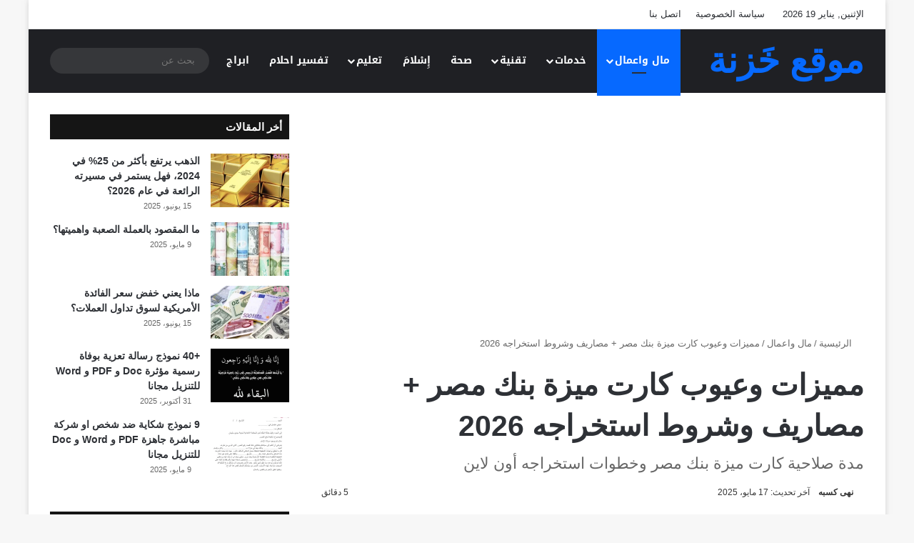

--- FILE ---
content_type: text/html; charset=UTF-8
request_url: https://5aznh.org/disadvantages-miza-bm-card
body_size: 27968
content:
<!DOCTYPE html>
<html dir="rtl" lang="ar" class="" data-skin="light">
<head><meta charset="UTF-8" /><script>if(navigator.userAgent.match(/MSIE|Internet Explorer/i)||navigator.userAgent.match(/Trident\/7\..*?rv:11/i)){var href=document.location.href;if(!href.match(/[?&]nowprocket/)){if(href.indexOf("?")==-1){if(href.indexOf("#")==-1){document.location.href=href+"?nowprocket=1"}else{document.location.href=href.replace("#","?nowprocket=1#")}}else{if(href.indexOf("#")==-1){document.location.href=href+"&nowprocket=1"}else{document.location.href=href.replace("#","&nowprocket=1#")}}}}</script><script>(()=>{class RocketLazyLoadScripts{constructor(){this.v="2.0.3",this.userEvents=["keydown","keyup","mousedown","mouseup","mousemove","mouseover","mouseenter","mouseout","mouseleave","touchmove","touchstart","touchend","touchcancel","wheel","click","dblclick","input","visibilitychange"],this.attributeEvents=["onblur","onclick","oncontextmenu","ondblclick","onfocus","onmousedown","onmouseenter","onmouseleave","onmousemove","onmouseout","onmouseover","onmouseup","onmousewheel","onscroll","onsubmit"]}async t(){this.i(),this.o(),/iP(ad|hone)/.test(navigator.userAgent)&&this.h(),this.u(),this.l(this),this.m(),this.k(this),this.p(this),this._(),await Promise.all([this.R(),this.L()]),this.lastBreath=Date.now(),this.S(this),this.P(),this.D(),this.O(),this.M(),await this.C(this.delayedScripts.normal),await this.C(this.delayedScripts.defer),await this.C(this.delayedScripts.async),this.F("domReady"),await this.T(),await this.j(),await this.I(),this.F("windowLoad"),await this.A(),window.dispatchEvent(new Event("rocket-allScriptsLoaded")),this.everythingLoaded=!0,this.lastTouchEnd&&await new Promise((t=>setTimeout(t,500-Date.now()+this.lastTouchEnd))),this.H(),this.F("all"),this.U(),this.W()}i(){this.CSPIssue=sessionStorage.getItem("rocketCSPIssue"),document.addEventListener("securitypolicyviolation",(t=>{this.CSPIssue||"script-src-elem"!==t.violatedDirective||"data"!==t.blockedURI||(this.CSPIssue=!0,sessionStorage.setItem("rocketCSPIssue",!0))}),{isRocket:!0})}o(){window.addEventListener("pageshow",(t=>{this.persisted=t.persisted,this.realWindowLoadedFired=!0}),{isRocket:!0}),window.addEventListener("pagehide",(()=>{this.onFirstUserAction=null}),{isRocket:!0})}h(){let t;function e(e){t=e}window.addEventListener("touchstart",e,{isRocket:!0}),window.addEventListener("touchend",(function i(o){Math.abs(o.changedTouches[0].pageX-t.changedTouches[0].pageX)<10&&Math.abs(o.changedTouches[0].pageY-t.changedTouches[0].pageY)<10&&o.timeStamp-t.timeStamp<200&&(o.target.dispatchEvent(new PointerEvent("click",{target:o.target,bubbles:!0,cancelable:!0,detail:1})),event.preventDefault(),window.removeEventListener("touchstart",e,{isRocket:!0}),window.removeEventListener("touchend",i,{isRocket:!0}))}),{isRocket:!0})}q(t){this.userActionTriggered||("mousemove"!==t.type||this.firstMousemoveIgnored?"keyup"===t.type||"mouseover"===t.type||"mouseout"===t.type||(this.userActionTriggered=!0,this.onFirstUserAction&&this.onFirstUserAction()):this.firstMousemoveIgnored=!0),"click"===t.type&&t.preventDefault(),this.savedUserEvents.length>0&&(t.stopPropagation(),t.stopImmediatePropagation()),"touchstart"===this.lastEvent&&"touchend"===t.type&&(this.lastTouchEnd=Date.now()),"click"===t.type&&(this.lastTouchEnd=0),this.lastEvent=t.type,this.savedUserEvents.push(t)}u(){this.savedUserEvents=[],this.userEventHandler=this.q.bind(this),this.userEvents.forEach((t=>window.addEventListener(t,this.userEventHandler,{passive:!1,isRocket:!0})))}U(){this.userEvents.forEach((t=>window.removeEventListener(t,this.userEventHandler,{passive:!1,isRocket:!0}))),this.savedUserEvents.forEach((t=>{t.target.dispatchEvent(new window[t.constructor.name](t.type,t))}))}m(){this.eventsMutationObserver=new MutationObserver((t=>{const e="return false";for(const i of t){if("attributes"===i.type){const t=i.target.getAttribute(i.attributeName);t&&t!==e&&(i.target.setAttribute("data-rocket-"+i.attributeName,t),i.target["rocket"+i.attributeName]=new Function("event",t),i.target.setAttribute(i.attributeName,e))}"childList"===i.type&&i.addedNodes.forEach((t=>{if(t.nodeType===Node.ELEMENT_NODE)for(const i of t.attributes)this.attributeEvents.includes(i.name)&&i.value&&""!==i.value&&(t.setAttribute("data-rocket-"+i.name,i.value),t["rocket"+i.name]=new Function("event",i.value),t.setAttribute(i.name,e))}))}})),this.eventsMutationObserver.observe(document,{subtree:!0,childList:!0,attributeFilter:this.attributeEvents})}H(){this.eventsMutationObserver.disconnect(),this.attributeEvents.forEach((t=>{document.querySelectorAll("[data-rocket-"+t+"]").forEach((e=>{e.setAttribute(t,e.getAttribute("data-rocket-"+t)),e.removeAttribute("data-rocket-"+t)}))}))}k(t){Object.defineProperty(HTMLElement.prototype,"onclick",{get(){return this.rocketonclick||null},set(e){this.rocketonclick=e,this.setAttribute(t.everythingLoaded?"onclick":"data-rocket-onclick","this.rocketonclick(event)")}})}S(t){function e(e,i){let o=e[i];e[i]=null,Object.defineProperty(e,i,{get:()=>o,set(s){t.everythingLoaded?o=s:e["rocket"+i]=o=s}})}e(document,"onreadystatechange"),e(window,"onload"),e(window,"onpageshow");try{Object.defineProperty(document,"readyState",{get:()=>t.rocketReadyState,set(e){t.rocketReadyState=e},configurable:!0}),document.readyState="loading"}catch(t){console.log("WPRocket DJE readyState conflict, bypassing")}}l(t){this.originalAddEventListener=EventTarget.prototype.addEventListener,this.originalRemoveEventListener=EventTarget.prototype.removeEventListener,this.savedEventListeners=[],EventTarget.prototype.addEventListener=function(e,i,o){o&&o.isRocket||!t.B(e,this)&&!t.userEvents.includes(e)||t.B(e,this)&&!t.userActionTriggered||e.startsWith("rocket-")||t.everythingLoaded?t.originalAddEventListener.call(this,e,i,o):t.savedEventListeners.push({target:this,remove:!1,type:e,func:i,options:o})},EventTarget.prototype.removeEventListener=function(e,i,o){o&&o.isRocket||!t.B(e,this)&&!t.userEvents.includes(e)||t.B(e,this)&&!t.userActionTriggered||e.startsWith("rocket-")||t.everythingLoaded?t.originalRemoveEventListener.call(this,e,i,o):t.savedEventListeners.push({target:this,remove:!0,type:e,func:i,options:o})}}F(t){"all"===t&&(EventTarget.prototype.addEventListener=this.originalAddEventListener,EventTarget.prototype.removeEventListener=this.originalRemoveEventListener),this.savedEventListeners=this.savedEventListeners.filter((e=>{let i=e.type,o=e.target||window;return"domReady"===t&&"DOMContentLoaded"!==i&&"readystatechange"!==i||("windowLoad"===t&&"load"!==i&&"readystatechange"!==i&&"pageshow"!==i||(this.B(i,o)&&(i="rocket-"+i),e.remove?o.removeEventListener(i,e.func,e.options):o.addEventListener(i,e.func,e.options),!1))}))}p(t){let e;function i(e){return t.everythingLoaded?e:e.split(" ").map((t=>"load"===t||t.startsWith("load.")?"rocket-jquery-load":t)).join(" ")}function o(o){function s(e){const s=o.fn[e];o.fn[e]=o.fn.init.prototype[e]=function(){return this[0]===window&&t.userActionTriggered&&("string"==typeof arguments[0]||arguments[0]instanceof String?arguments[0]=i(arguments[0]):"object"==typeof arguments[0]&&Object.keys(arguments[0]).forEach((t=>{const e=arguments[0][t];delete arguments[0][t],arguments[0][i(t)]=e}))),s.apply(this,arguments),this}}if(o&&o.fn&&!t.allJQueries.includes(o)){const e={DOMContentLoaded:[],"rocket-DOMContentLoaded":[]};for(const t in e)document.addEventListener(t,(()=>{e[t].forEach((t=>t()))}),{isRocket:!0});o.fn.ready=o.fn.init.prototype.ready=function(i){function s(){parseInt(o.fn.jquery)>2?setTimeout((()=>i.bind(document)(o))):i.bind(document)(o)}return t.realDomReadyFired?!t.userActionTriggered||t.fauxDomReadyFired?s():e["rocket-DOMContentLoaded"].push(s):e.DOMContentLoaded.push(s),o([])},s("on"),s("one"),s("off"),t.allJQueries.push(o)}e=o}t.allJQueries=[],o(window.jQuery),Object.defineProperty(window,"jQuery",{get:()=>e,set(t){o(t)}})}P(){const t=new Map;document.write=document.writeln=function(e){const i=document.currentScript,o=document.createRange(),s=i.parentElement;let n=t.get(i);void 0===n&&(n=i.nextSibling,t.set(i,n));const c=document.createDocumentFragment();o.setStart(c,0),c.appendChild(o.createContextualFragment(e)),s.insertBefore(c,n)}}async R(){return new Promise((t=>{this.userActionTriggered?t():this.onFirstUserAction=t}))}async L(){return new Promise((t=>{document.addEventListener("DOMContentLoaded",(()=>{this.realDomReadyFired=!0,t()}),{isRocket:!0})}))}async I(){return this.realWindowLoadedFired?Promise.resolve():new Promise((t=>{window.addEventListener("load",t,{isRocket:!0})}))}M(){this.pendingScripts=[];this.scriptsMutationObserver=new MutationObserver((t=>{for(const e of t)e.addedNodes.forEach((t=>{"SCRIPT"!==t.tagName||t.noModule||t.isWPRocket||this.pendingScripts.push({script:t,promise:new Promise((e=>{const i=()=>{const i=this.pendingScripts.findIndex((e=>e.script===t));i>=0&&this.pendingScripts.splice(i,1),e()};t.addEventListener("load",i,{isRocket:!0}),t.addEventListener("error",i,{isRocket:!0}),setTimeout(i,1e3)}))})}))})),this.scriptsMutationObserver.observe(document,{childList:!0,subtree:!0})}async j(){await this.J(),this.pendingScripts.length?(await this.pendingScripts[0].promise,await this.j()):this.scriptsMutationObserver.disconnect()}D(){this.delayedScripts={normal:[],async:[],defer:[]},document.querySelectorAll("script[type$=rocketlazyloadscript]").forEach((t=>{t.hasAttribute("data-rocket-src")?t.hasAttribute("async")&&!1!==t.async?this.delayedScripts.async.push(t):t.hasAttribute("defer")&&!1!==t.defer||"module"===t.getAttribute("data-rocket-type")?this.delayedScripts.defer.push(t):this.delayedScripts.normal.push(t):this.delayedScripts.normal.push(t)}))}async _(){await this.L();let t=[];document.querySelectorAll("script[type$=rocketlazyloadscript][data-rocket-src]").forEach((e=>{let i=e.getAttribute("data-rocket-src");if(i&&!i.startsWith("data:")){i.startsWith("//")&&(i=location.protocol+i);try{const o=new URL(i).origin;o!==location.origin&&t.push({src:o,crossOrigin:e.crossOrigin||"module"===e.getAttribute("data-rocket-type")})}catch(t){}}})),t=[...new Map(t.map((t=>[JSON.stringify(t),t]))).values()],this.N(t,"preconnect")}async $(t){if(await this.G(),!0!==t.noModule||!("noModule"in HTMLScriptElement.prototype))return new Promise((e=>{let i;function o(){(i||t).setAttribute("data-rocket-status","executed"),e()}try{if(navigator.userAgent.includes("Firefox/")||""===navigator.vendor||this.CSPIssue)i=document.createElement("script"),[...t.attributes].forEach((t=>{let e=t.nodeName;"type"!==e&&("data-rocket-type"===e&&(e="type"),"data-rocket-src"===e&&(e="src"),i.setAttribute(e,t.nodeValue))})),t.text&&(i.text=t.text),t.nonce&&(i.nonce=t.nonce),i.hasAttribute("src")?(i.addEventListener("load",o,{isRocket:!0}),i.addEventListener("error",(()=>{i.setAttribute("data-rocket-status","failed-network"),e()}),{isRocket:!0}),setTimeout((()=>{i.isConnected||e()}),1)):(i.text=t.text,o()),i.isWPRocket=!0,t.parentNode.replaceChild(i,t);else{const i=t.getAttribute("data-rocket-type"),s=t.getAttribute("data-rocket-src");i?(t.type=i,t.removeAttribute("data-rocket-type")):t.removeAttribute("type"),t.addEventListener("load",o,{isRocket:!0}),t.addEventListener("error",(i=>{this.CSPIssue&&i.target.src.startsWith("data:")?(console.log("WPRocket: CSP fallback activated"),t.removeAttribute("src"),this.$(t).then(e)):(t.setAttribute("data-rocket-status","failed-network"),e())}),{isRocket:!0}),s?(t.fetchPriority="high",t.removeAttribute("data-rocket-src"),t.src=s):t.src="data:text/javascript;base64,"+window.btoa(unescape(encodeURIComponent(t.text)))}}catch(i){t.setAttribute("data-rocket-status","failed-transform"),e()}}));t.setAttribute("data-rocket-status","skipped")}async C(t){const e=t.shift();return e?(e.isConnected&&await this.$(e),this.C(t)):Promise.resolve()}O(){this.N([...this.delayedScripts.normal,...this.delayedScripts.defer,...this.delayedScripts.async],"preload")}N(t,e){this.trash=this.trash||[];let i=!0;var o=document.createDocumentFragment();t.forEach((t=>{const s=t.getAttribute&&t.getAttribute("data-rocket-src")||t.src;if(s&&!s.startsWith("data:")){const n=document.createElement("link");n.href=s,n.rel=e,"preconnect"!==e&&(n.as="script",n.fetchPriority=i?"high":"low"),t.getAttribute&&"module"===t.getAttribute("data-rocket-type")&&(n.crossOrigin=!0),t.crossOrigin&&(n.crossOrigin=t.crossOrigin),t.integrity&&(n.integrity=t.integrity),t.nonce&&(n.nonce=t.nonce),o.appendChild(n),this.trash.push(n),i=!1}})),document.head.appendChild(o)}W(){this.trash.forEach((t=>t.remove()))}async T(){try{document.readyState="interactive"}catch(t){}this.fauxDomReadyFired=!0;try{await this.G(),document.dispatchEvent(new Event("rocket-readystatechange")),await this.G(),document.rocketonreadystatechange&&document.rocketonreadystatechange(),await this.G(),document.dispatchEvent(new Event("rocket-DOMContentLoaded")),await this.G(),window.dispatchEvent(new Event("rocket-DOMContentLoaded"))}catch(t){console.error(t)}}async A(){try{document.readyState="complete"}catch(t){}try{await this.G(),document.dispatchEvent(new Event("rocket-readystatechange")),await this.G(),document.rocketonreadystatechange&&document.rocketonreadystatechange(),await this.G(),window.dispatchEvent(new Event("rocket-load")),await this.G(),window.rocketonload&&window.rocketonload(),await this.G(),this.allJQueries.forEach((t=>t(window).trigger("rocket-jquery-load"))),await this.G();const t=new Event("rocket-pageshow");t.persisted=this.persisted,window.dispatchEvent(t),await this.G(),window.rocketonpageshow&&window.rocketonpageshow({persisted:this.persisted})}catch(t){console.error(t)}}async G(){Date.now()-this.lastBreath>45&&(await this.J(),this.lastBreath=Date.now())}async J(){return document.hidden?new Promise((t=>setTimeout(t))):new Promise((t=>requestAnimationFrame(t)))}B(t,e){return e===document&&"readystatechange"===t||(e===document&&"DOMContentLoaded"===t||(e===window&&"DOMContentLoaded"===t||(e===window&&"load"===t||e===window&&"pageshow"===t)))}static run(){(new RocketLazyLoadScripts).t()}}RocketLazyLoadScripts.run()})();</script>
	
	<link rel="profile" href="//gmpg.org/xfn/11" />
	<script data-cfasync="false" data-no-defer="1" data-no-minify="1" data-no-optimize="1">var ewww_webp_supported=!1;function check_webp_feature(A,e){var w;e=void 0!==e?e:function(){},ewww_webp_supported?e(ewww_webp_supported):((w=new Image).onload=function(){ewww_webp_supported=0<w.width&&0<w.height,e&&e(ewww_webp_supported)},w.onerror=function(){e&&e(!1)},w.src="data:image/webp;base64,"+{alpha:"UklGRkoAAABXRUJQVlA4WAoAAAAQAAAAAAAAAAAAQUxQSAwAAAARBxAR/Q9ERP8DAABWUDggGAAAABQBAJ0BKgEAAQAAAP4AAA3AAP7mtQAAAA=="}[A])}check_webp_feature("alpha");</script><script data-cfasync="false" data-no-defer="1" data-no-minify="1" data-no-optimize="1">var Arrive=function(c,w){"use strict";if(c.MutationObserver&&"undefined"!=typeof HTMLElement){var r,a=0,u=(r=HTMLElement.prototype.matches||HTMLElement.prototype.webkitMatchesSelector||HTMLElement.prototype.mozMatchesSelector||HTMLElement.prototype.msMatchesSelector,{matchesSelector:function(e,t){return e instanceof HTMLElement&&r.call(e,t)},addMethod:function(e,t,r){var a=e[t];e[t]=function(){return r.length==arguments.length?r.apply(this,arguments):"function"==typeof a?a.apply(this,arguments):void 0}},callCallbacks:function(e,t){t&&t.options.onceOnly&&1==t.firedElems.length&&(e=[e[0]]);for(var r,a=0;r=e[a];a++)r&&r.callback&&r.callback.call(r.elem,r.elem);t&&t.options.onceOnly&&1==t.firedElems.length&&t.me.unbindEventWithSelectorAndCallback.call(t.target,t.selector,t.callback)},checkChildNodesRecursively:function(e,t,r,a){for(var i,n=0;i=e[n];n++)r(i,t,a)&&a.push({callback:t.callback,elem:i}),0<i.childNodes.length&&u.checkChildNodesRecursively(i.childNodes,t,r,a)},mergeArrays:function(e,t){var r,a={};for(r in e)e.hasOwnProperty(r)&&(a[r]=e[r]);for(r in t)t.hasOwnProperty(r)&&(a[r]=t[r]);return a},toElementsArray:function(e){return e=void 0!==e&&("number"!=typeof e.length||e===c)?[e]:e}}),e=(l.prototype.addEvent=function(e,t,r,a){a={target:e,selector:t,options:r,callback:a,firedElems:[]};return this._beforeAdding&&this._beforeAdding(a),this._eventsBucket.push(a),a},l.prototype.removeEvent=function(e){for(var t,r=this._eventsBucket.length-1;t=this._eventsBucket[r];r--)e(t)&&(this._beforeRemoving&&this._beforeRemoving(t),(t=this._eventsBucket.splice(r,1))&&t.length&&(t[0].callback=null))},l.prototype.beforeAdding=function(e){this._beforeAdding=e},l.prototype.beforeRemoving=function(e){this._beforeRemoving=e},l),t=function(i,n){var o=new e,l=this,s={fireOnAttributesModification:!1};return o.beforeAdding(function(t){var e=t.target;e!==c.document&&e!==c||(e=document.getElementsByTagName("html")[0]);var r=new MutationObserver(function(e){n.call(this,e,t)}),a=i(t.options);r.observe(e,a),t.observer=r,t.me=l}),o.beforeRemoving(function(e){e.observer.disconnect()}),this.bindEvent=function(e,t,r){t=u.mergeArrays(s,t);for(var a=u.toElementsArray(this),i=0;i<a.length;i++)o.addEvent(a[i],e,t,r)},this.unbindEvent=function(){var r=u.toElementsArray(this);o.removeEvent(function(e){for(var t=0;t<r.length;t++)if(this===w||e.target===r[t])return!0;return!1})},this.unbindEventWithSelectorOrCallback=function(r){var a=u.toElementsArray(this),i=r,e="function"==typeof r?function(e){for(var t=0;t<a.length;t++)if((this===w||e.target===a[t])&&e.callback===i)return!0;return!1}:function(e){for(var t=0;t<a.length;t++)if((this===w||e.target===a[t])&&e.selector===r)return!0;return!1};o.removeEvent(e)},this.unbindEventWithSelectorAndCallback=function(r,a){var i=u.toElementsArray(this);o.removeEvent(function(e){for(var t=0;t<i.length;t++)if((this===w||e.target===i[t])&&e.selector===r&&e.callback===a)return!0;return!1})},this},i=new function(){var s={fireOnAttributesModification:!1,onceOnly:!1,existing:!1};function n(e,t,r){return!(!u.matchesSelector(e,t.selector)||(e._id===w&&(e._id=a++),-1!=t.firedElems.indexOf(e._id)))&&(t.firedElems.push(e._id),!0)}var c=(i=new t(function(e){var t={attributes:!1,childList:!0,subtree:!0};return e.fireOnAttributesModification&&(t.attributes=!0),t},function(e,i){e.forEach(function(e){var t=e.addedNodes,r=e.target,a=[];null!==t&&0<t.length?u.checkChildNodesRecursively(t,i,n,a):"attributes"===e.type&&n(r,i)&&a.push({callback:i.callback,elem:r}),u.callCallbacks(a,i)})})).bindEvent;return i.bindEvent=function(e,t,r){t=void 0===r?(r=t,s):u.mergeArrays(s,t);var a=u.toElementsArray(this);if(t.existing){for(var i=[],n=0;n<a.length;n++)for(var o=a[n].querySelectorAll(e),l=0;l<o.length;l++)i.push({callback:r,elem:o[l]});if(t.onceOnly&&i.length)return r.call(i[0].elem,i[0].elem);setTimeout(u.callCallbacks,1,i)}c.call(this,e,t,r)},i},o=new function(){var a={};function i(e,t){return u.matchesSelector(e,t.selector)}var n=(o=new t(function(){return{childList:!0,subtree:!0}},function(e,r){e.forEach(function(e){var t=e.removedNodes,e=[];null!==t&&0<t.length&&u.checkChildNodesRecursively(t,r,i,e),u.callCallbacks(e,r)})})).bindEvent;return o.bindEvent=function(e,t,r){t=void 0===r?(r=t,a):u.mergeArrays(a,t),n.call(this,e,t,r)},o};d(HTMLElement.prototype),d(NodeList.prototype),d(HTMLCollection.prototype),d(HTMLDocument.prototype),d(Window.prototype);var n={};return s(i,n,"unbindAllArrive"),s(o,n,"unbindAllLeave"),n}function l(){this._eventsBucket=[],this._beforeAdding=null,this._beforeRemoving=null}function s(e,t,r){u.addMethod(t,r,e.unbindEvent),u.addMethod(t,r,e.unbindEventWithSelectorOrCallback),u.addMethod(t,r,e.unbindEventWithSelectorAndCallback)}function d(e){e.arrive=i.bindEvent,s(i,e,"unbindArrive"),e.leave=o.bindEvent,s(o,e,"unbindLeave")}}(window,void 0),ewww_webp_supported=!1;function check_webp_feature(e,t){var r;ewww_webp_supported?t(ewww_webp_supported):((r=new Image).onload=function(){ewww_webp_supported=0<r.width&&0<r.height,t(ewww_webp_supported)},r.onerror=function(){t(!1)},r.src="data:image/webp;base64,"+{alpha:"UklGRkoAAABXRUJQVlA4WAoAAAAQAAAAAAAAAAAAQUxQSAwAAAARBxAR/Q9ERP8DAABWUDggGAAAABQBAJ0BKgEAAQAAAP4AAA3AAP7mtQAAAA==",animation:"UklGRlIAAABXRUJQVlA4WAoAAAASAAAAAAAAAAAAQU5JTQYAAAD/////AABBTk1GJgAAAAAAAAAAAAAAAAAAAGQAAABWUDhMDQAAAC8AAAAQBxAREYiI/gcA"}[e])}function ewwwLoadImages(e){if(e){for(var t=document.querySelectorAll(".batch-image img, .image-wrapper a, .ngg-pro-masonry-item a, .ngg-galleria-offscreen-seo-wrapper a"),r=0,a=t.length;r<a;r++)ewwwAttr(t[r],"data-src",t[r].getAttribute("data-webp")),ewwwAttr(t[r],"data-thumbnail",t[r].getAttribute("data-webp-thumbnail"));for(var i=document.querySelectorAll("div.woocommerce-product-gallery__image"),r=0,a=i.length;r<a;r++)ewwwAttr(i[r],"data-thumb",i[r].getAttribute("data-webp-thumb"))}for(var n=document.querySelectorAll("video"),r=0,a=n.length;r<a;r++)ewwwAttr(n[r],"poster",e?n[r].getAttribute("data-poster-webp"):n[r].getAttribute("data-poster-image"));for(var o,l=document.querySelectorAll("img.ewww_webp_lazy_load"),r=0,a=l.length;r<a;r++)e&&(ewwwAttr(l[r],"data-lazy-srcset",l[r].getAttribute("data-lazy-srcset-webp")),ewwwAttr(l[r],"data-srcset",l[r].getAttribute("data-srcset-webp")),ewwwAttr(l[r],"data-lazy-src",l[r].getAttribute("data-lazy-src-webp")),ewwwAttr(l[r],"data-src",l[r].getAttribute("data-src-webp")),ewwwAttr(l[r],"data-orig-file",l[r].getAttribute("data-webp-orig-file")),ewwwAttr(l[r],"data-medium-file",l[r].getAttribute("data-webp-medium-file")),ewwwAttr(l[r],"data-large-file",l[r].getAttribute("data-webp-large-file")),null!=(o=l[r].getAttribute("srcset"))&&!1!==o&&o.includes("R0lGOD")&&ewwwAttr(l[r],"src",l[r].getAttribute("data-lazy-src-webp"))),l[r].className=l[r].className.replace(/\bewww_webp_lazy_load\b/,"");for(var s=document.querySelectorAll(".ewww_webp"),r=0,a=s.length;r<a;r++)e?(ewwwAttr(s[r],"srcset",s[r].getAttribute("data-srcset-webp")),ewwwAttr(s[r],"src",s[r].getAttribute("data-src-webp")),ewwwAttr(s[r],"data-orig-file",s[r].getAttribute("data-webp-orig-file")),ewwwAttr(s[r],"data-medium-file",s[r].getAttribute("data-webp-medium-file")),ewwwAttr(s[r],"data-large-file",s[r].getAttribute("data-webp-large-file")),ewwwAttr(s[r],"data-large_image",s[r].getAttribute("data-webp-large_image")),ewwwAttr(s[r],"data-src",s[r].getAttribute("data-webp-src"))):(ewwwAttr(s[r],"srcset",s[r].getAttribute("data-srcset-img")),ewwwAttr(s[r],"src",s[r].getAttribute("data-src-img"))),s[r].className=s[r].className.replace(/\bewww_webp\b/,"ewww_webp_loaded");window.jQuery&&jQuery.fn.isotope&&jQuery.fn.imagesLoaded&&(jQuery(".fusion-posts-container-infinite").imagesLoaded(function(){jQuery(".fusion-posts-container-infinite").hasClass("isotope")&&jQuery(".fusion-posts-container-infinite").isotope()}),jQuery(".fusion-portfolio:not(.fusion-recent-works) .fusion-portfolio-wrapper").imagesLoaded(function(){jQuery(".fusion-portfolio:not(.fusion-recent-works) .fusion-portfolio-wrapper").isotope()}))}function ewwwWebPInit(e){ewwwLoadImages(e),ewwwNggLoadGalleries(e),document.arrive(".ewww_webp",function(){ewwwLoadImages(e)}),document.arrive(".ewww_webp_lazy_load",function(){ewwwLoadImages(e)}),document.arrive("videos",function(){ewwwLoadImages(e)}),"loading"==document.readyState?document.addEventListener("DOMContentLoaded",ewwwJSONParserInit):("undefined"!=typeof galleries&&ewwwNggParseGalleries(e),ewwwWooParseVariations(e))}function ewwwAttr(e,t,r){null!=r&&!1!==r&&e.setAttribute(t,r)}function ewwwJSONParserInit(){"undefined"!=typeof galleries&&check_webp_feature("alpha",ewwwNggParseGalleries),check_webp_feature("alpha",ewwwWooParseVariations)}function ewwwWooParseVariations(e){if(e)for(var t=document.querySelectorAll("form.variations_form"),r=0,a=t.length;r<a;r++){var i=t[r].getAttribute("data-product_variations"),n=!1;try{for(var o in i=JSON.parse(i))void 0!==i[o]&&void 0!==i[o].image&&(void 0!==i[o].image.src_webp&&(i[o].image.src=i[o].image.src_webp,n=!0),void 0!==i[o].image.srcset_webp&&(i[o].image.srcset=i[o].image.srcset_webp,n=!0),void 0!==i[o].image.full_src_webp&&(i[o].image.full_src=i[o].image.full_src_webp,n=!0),void 0!==i[o].image.gallery_thumbnail_src_webp&&(i[o].image.gallery_thumbnail_src=i[o].image.gallery_thumbnail_src_webp,n=!0),void 0!==i[o].image.thumb_src_webp&&(i[o].image.thumb_src=i[o].image.thumb_src_webp,n=!0));n&&ewwwAttr(t[r],"data-product_variations",JSON.stringify(i))}catch(e){}}}function ewwwNggParseGalleries(e){if(e)for(var t in galleries){var r=galleries[t];galleries[t].images_list=ewwwNggParseImageList(r.images_list)}}function ewwwNggLoadGalleries(e){e&&document.addEventListener("ngg.galleria.themeadded",function(e,t){window.ngg_galleria._create_backup=window.ngg_galleria.create,window.ngg_galleria.create=function(e,t){var r=$(e).data("id");return galleries["gallery_"+r].images_list=ewwwNggParseImageList(galleries["gallery_"+r].images_list),window.ngg_galleria._create_backup(e,t)}})}function ewwwNggParseImageList(e){for(var t in e){var r=e[t];if(void 0!==r["image-webp"]&&(e[t].image=r["image-webp"],delete e[t]["image-webp"]),void 0!==r["thumb-webp"]&&(e[t].thumb=r["thumb-webp"],delete e[t]["thumb-webp"]),void 0!==r.full_image_webp&&(e[t].full_image=r.full_image_webp,delete e[t].full_image_webp),void 0!==r.srcsets)for(var a in r.srcsets)nggSrcset=r.srcsets[a],void 0!==r.srcsets[a+"-webp"]&&(e[t].srcsets[a]=r.srcsets[a+"-webp"],delete e[t].srcsets[a+"-webp"]);if(void 0!==r.full_srcsets)for(var i in r.full_srcsets)nggFSrcset=r.full_srcsets[i],void 0!==r.full_srcsets[i+"-webp"]&&(e[t].full_srcsets[i]=r.full_srcsets[i+"-webp"],delete e[t].full_srcsets[i+"-webp"])}return e}check_webp_feature("alpha",ewwwWebPInit);</script>
<meta http-equiv='x-dns-prefetch-control' content='on'>
<link rel='dns-prefetch' href='//cdnjs.cloudflare.com' />
<link rel='dns-prefetch' href='//ajax.googleapis.com' />
<link rel='dns-prefetch' href='//fonts.googleapis.com' />
<link rel='dns-prefetch' href='//fonts.gstatic.com' />
<link rel='dns-prefetch' href='//s.gravatar.com' />
<link rel='dns-prefetch' href='//www.google-analytics.com' />
<link rel='preload' as='script' href='//ajax.googleapis.com/ajax/libs/webfont/1/webfont.js'>
<meta name='robots' content='index, follow, max-image-preview:large, max-snippet:-1, max-video-preview:-1' />

	<!-- This site is optimized with the Yoast SEO Premium plugin v26.2 (Yoast SEO v26.7) - https://yoast.com/wordpress/plugins/seo/ -->
	<title>مميزات وعيوب كارت ميزة بنك مصر + مصاريف وشروط استخراجه 2026 - موقع خَزنة</title>
	<meta name="description" content="تتلخص عيوب كارت ميزة بنك مصر والاهلي في عدة عوامل مثل مدة الصلاحية وطريقة الشحن والتواصل مع خدمة العملاء وهذا الي جانب مميزات عديدة له" />
	<link rel="canonical" href="https://5aznh.org/disadvantages-miza-bm-card" />
	<meta property="og:locale" content="ar_AR" />
	<meta property="og:type" content="article" />
	<meta property="og:title" content="مميزات وعيوب كارت ميزة بنك مصر + مصاريف وشروط استخراجه 2026 - موقع خَزنة" />
	<meta property="og:description" content="تتلخص عيوب كارت ميزة بنك مصر والاهلي في عدة عوامل مثل مدة الصلاحية وطريقة الشحن والتواصل مع خدمة العملاء وهذا الي جانب مميزات عديدة له" />
	<meta property="og:url" content="https://5aznh.org/disadvantages-miza-bm-card" />
	<meta property="og:site_name" content="موقع خَزنة" />
	<meta property="article:published_time" content="2022-11-12T11:25:31+00:00" />
	<meta property="article:modified_time" content="2025-05-17T14:17:04+00:00" />
	<meta property="og:image" content="https://5aznh.org/wp-content/uploads/2022/11/2025-05-17_171614.png" />
	<meta property="og:image:width" content="471" />
	<meta property="og:image:height" content="316" />
	<meta property="og:image:type" content="image/png" />
	<meta name="author" content="نهى كسبه" />
	<meta name="twitter:card" content="summary_large_image" />
	<meta name="twitter:label1" content="كُتب بواسطة" />
	<meta name="twitter:data1" content="نهى كسبه" />
	<meta name="twitter:label2" content="وقت القراءة المُقدّر" />
	<meta name="twitter:data2" content="5 دقائق" />
	<script type="application/ld+json" class="yoast-schema-graph">{"@context":"https://schema.org","@graph":[{"@type":"Article","@id":"https://5aznh.org/disadvantages-miza-bm-card#article","isPartOf":{"@id":"https://5aznh.org/disadvantages-miza-bm-card"},"author":{"name":"نهى كسبه","@id":"https://5aznh.org/#/schema/person/b16e43537b1a290079ef12c430d63b69"},"headline":"مميزات وعيوب كارت ميزة بنك مصر + مصاريف وشروط استخراجه 2026","datePublished":"2022-11-12T11:25:31+00:00","dateModified":"2025-05-17T14:17:04+00:00","mainEntityOfPage":{"@id":"https://5aznh.org/disadvantages-miza-bm-card"},"wordCount":36,"image":{"@id":"https://5aznh.org/disadvantages-miza-bm-card#primaryimage"},"thumbnailUrl":"https://5aznh.org/wp-content/uploads/2022/11/2025-05-17_171614.png","keywords":["شكل كارت ميزة","عيوب كارت ميزة بنك الأهلي","كيفية شحن كارت ميزة بنك مصر"],"articleSection":["مال واعمال"],"inLanguage":"ar"},{"@type":"WebPage","@id":"https://5aznh.org/disadvantages-miza-bm-card","url":"https://5aznh.org/disadvantages-miza-bm-card","name":"مميزات وعيوب كارت ميزة بنك مصر + مصاريف وشروط استخراجه 2026 - موقع خَزنة","isPartOf":{"@id":"https://5aznh.org/#website"},"primaryImageOfPage":{"@id":"https://5aznh.org/disadvantages-miza-bm-card#primaryimage"},"image":{"@id":"https://5aznh.org/disadvantages-miza-bm-card#primaryimage"},"thumbnailUrl":"https://5aznh.org/wp-content/uploads/2022/11/2025-05-17_171614.png","datePublished":"2022-11-12T11:25:31+00:00","dateModified":"2025-05-17T14:17:04+00:00","author":{"@id":"https://5aznh.org/#/schema/person/b16e43537b1a290079ef12c430d63b69"},"description":"تتلخص عيوب كارت ميزة بنك مصر والاهلي في عدة عوامل مثل مدة الصلاحية وطريقة الشحن والتواصل مع خدمة العملاء وهذا الي جانب مميزات عديدة له","breadcrumb":{"@id":"https://5aznh.org/disadvantages-miza-bm-card#breadcrumb"},"inLanguage":"ar","potentialAction":[{"@type":"ReadAction","target":["https://5aznh.org/disadvantages-miza-bm-card"]}]},{"@type":"ImageObject","inLanguage":"ar","@id":"https://5aznh.org/disadvantages-miza-bm-card#primaryimage","url":"https://5aznh.org/wp-content/uploads/2022/11/2025-05-17_171614.png","contentUrl":"https://5aznh.org/wp-content/uploads/2022/11/2025-05-17_171614.png","width":471,"height":316,"caption":"مميزات وعيوب كارت ميزة بنك مصر"},{"@type":"BreadcrumbList","@id":"https://5aznh.org/disadvantages-miza-bm-card#breadcrumb","itemListElement":[{"@type":"ListItem","position":1,"name":"الرئيسية","item":"https://5aznh.org/"},{"@type":"ListItem","position":2,"name":"مال واعمال","item":"https://5aznh.org/category/business"},{"@type":"ListItem","position":3,"name":"مميزات وعيوب كارت ميزة بنك مصر + مصاريف وشروط استخراجه 2025"}]},{"@type":"WebSite","@id":"https://5aznh.org/#website","url":"https://5aznh.org/","name":"موقع خزنة","description":"موقع خزنة مال و اعمال | تعليم | ثقافة | سياحة | بنوك | مشاريع | خدمات","alternateName":"خزنة","potentialAction":[{"@type":"SearchAction","target":{"@type":"EntryPoint","urlTemplate":"https://5aznh.org/?s={search_term_string}"},"query-input":{"@type":"PropertyValueSpecification","valueRequired":true,"valueName":"search_term_string"}}],"inLanguage":"ar"},{"@type":"Person","@id":"https://5aznh.org/#/schema/person/b16e43537b1a290079ef12c430d63b69","name":"نهى كسبه","image":{"@type":"ImageObject","inLanguage":"ar","@id":"https://5aznh.org/#/schema/person/image/","url":"https://secure.gravatar.com/avatar/fcbac4a4f58dba7ae80674a607f186ccd3c434d0a6c994831e4361987dbbc9b1?s=96&d=mm&r=g","contentUrl":"https://secure.gravatar.com/avatar/fcbac4a4f58dba7ae80674a607f186ccd3c434d0a6c994831e4361987dbbc9b1?s=96&d=mm&r=g","caption":"نهى كسبه"},"url":"https://5aznh.org/author/nohakesba"}]}</script>
	<!-- / Yoast SEO Premium plugin. -->


<link rel='dns-prefetch' href='//fonts.googleapis.com' />
<link rel="alternate" type="application/rss+xml" title="موقع خَزنة &laquo; الخلاصة" href="//5aznh.org/feed" />

		<style type="text/css">
			:root{				
			--tie-preset-gradient-1: linear-gradient(135deg, rgba(6, 147, 227, 1) 0%, rgb(155, 81, 224) 100%);
			--tie-preset-gradient-2: linear-gradient(135deg, rgb(122, 220, 180) 0%, rgb(0, 208, 130) 100%);
			--tie-preset-gradient-3: linear-gradient(135deg, rgba(252, 185, 0, 1) 0%, rgba(255, 105, 0, 1) 100%);
			--tie-preset-gradient-4: linear-gradient(135deg, rgba(255, 105, 0, 1) 0%, rgb(207, 46, 46) 100%);
			--tie-preset-gradient-5: linear-gradient(135deg, rgb(238, 238, 238) 0%, rgb(169, 184, 195) 100%);
			--tie-preset-gradient-6: linear-gradient(135deg, rgb(74, 234, 220) 0%, rgb(151, 120, 209) 20%, rgb(207, 42, 186) 40%, rgb(238, 44, 130) 60%, rgb(251, 105, 98) 80%, rgb(254, 248, 76) 100%);
			--tie-preset-gradient-7: linear-gradient(135deg, rgb(255, 206, 236) 0%, rgb(152, 150, 240) 100%);
			--tie-preset-gradient-8: linear-gradient(135deg, rgb(254, 205, 165) 0%, rgb(254, 45, 45) 50%, rgb(107, 0, 62) 100%);
			--tie-preset-gradient-9: linear-gradient(135deg, rgb(255, 203, 112) 0%, rgb(199, 81, 192) 50%, rgb(65, 88, 208) 100%);
			--tie-preset-gradient-10: linear-gradient(135deg, rgb(255, 245, 203) 0%, rgb(182, 227, 212) 50%, rgb(51, 167, 181) 100%);
			--tie-preset-gradient-11: linear-gradient(135deg, rgb(202, 248, 128) 0%, rgb(113, 206, 126) 100%);
			--tie-preset-gradient-12: linear-gradient(135deg, rgb(2, 3, 129) 0%, rgb(40, 116, 252) 100%);
			--tie-preset-gradient-13: linear-gradient(135deg, #4D34FA, #ad34fa);
			--tie-preset-gradient-14: linear-gradient(135deg, #0057FF, #31B5FF);
			--tie-preset-gradient-15: linear-gradient(135deg, #FF007A, #FF81BD);
			--tie-preset-gradient-16: linear-gradient(135deg, #14111E, #4B4462);
			--tie-preset-gradient-17: linear-gradient(135deg, #F32758, #FFC581);

			
					--main-nav-background: #1f2024;
					--main-nav-secondry-background: rgba(0,0,0,0.2);
					--main-nav-primary-color: #0088ff;
					--main-nav-contrast-primary-color: #FFFFFF;
					--main-nav-text-color: #FFFFFF;
					--main-nav-secondry-text-color: rgba(225,255,255,0.5);
					--main-nav-main-border-color: rgba(255,255,255,0.07);
					--main-nav-secondry-border-color: rgba(255,255,255,0.04);
				
			}
		</style>
	<meta name="viewport" content="width=device-width, initial-scale=1.0" /><style id='wp-img-auto-sizes-contain-inline-css' type='text/css'>
img:is([sizes=auto i],[sizes^="auto," i]){contain-intrinsic-size:3000px 1500px}
/*# sourceURL=wp-img-auto-sizes-contain-inline-css */
</style>
<link rel='stylesheet' id='notosanskufiarabic-css' href='//fonts.googleapis.com/earlyaccess/notosanskufiarabic' type='text/css' media='all' />
<link rel='stylesheet' id='tie-css-base-css' href='//5aznh.org/wp-content/themes/jannah/assets/css/base.min.css' type='text/css' media='all' />
<link rel='stylesheet' id='tie-css-styles-css' href='//5aznh.org/wp-content/themes/jannah/assets/css/style.min.css' type='text/css' media='all' />
<link rel='stylesheet' id='tie-css-widgets-css' href='//5aznh.org/wp-content/themes/jannah/assets/css/widgets.min.css' type='text/css' media='all' />
<link data-minify="1" rel='stylesheet' id='tie-css-helpers-css' href='//5aznh.org/wp-content/cache/min/1/wp-content/themes/jannah/assets/css/helpers.min.css?ver=1767189710' type='text/css' media='all' />
<link rel='stylesheet' id='tie-css-shortcodes-css' href='//5aznh.org/wp-content/themes/jannah/assets/css/plugins/shortcodes.min.css' type='text/css' media='all' />
<link rel='stylesheet' id='tie-css-single-css' href='//5aznh.org/wp-content/themes/jannah/assets/css/single.min.css' type='text/css' media='all' />
<link rel='stylesheet' id='tie-css-print-css' href='//5aznh.org/wp-content/themes/jannah/assets/css/print.css' type='text/css' media='print' />
<style id='tie-css-print-inline-css' type='text/css'>
.wf-active .logo-text,.wf-active h1,.wf-active h2,.wf-active h3,.wf-active h4,.wf-active h5,.wf-active h6,.wf-active .the-subtitle{font-family: 'Changa';}#main-nav .main-menu > ul > li > a{font-family: Noto Sans Kufi Arabic;}html #tie-wrapper .mag-box.big-post-left-box li:not(:first-child) .post-title,html #tie-wrapper .mag-box.big-post-top-box li:not(:first-child) .post-title,html #tie-wrapper .mag-box.half-box li:not(:first-child) .post-title,html #tie-wrapper .mag-box.big-thumb-left-box li:not(:first-child) .post-title,html #tie-wrapper .mag-box.scrolling-box .slide .post-title,html #tie-wrapper .mag-box.miscellaneous-box li:not(:first-child) .post-title{font-weight: 500;}html #header-notification-bar{background: var( --tie-preset-gradient-13 );}html #header-notification-bar{--tie-buttons-color: #FFFFFF;--tie-buttons-border-color: #FFFFFF;--tie-buttons-hover-color: #e1e1e1;--tie-buttons-hover-text: #000000;}html #header-notification-bar{--tie-buttons-text: #000000;}@media (min-width: 1200px){html .container{width: auto;}}html .boxed-layout #tie-wrapper,html .boxed-layout .fixed-nav{max-width: 1200px;}@media (min-width: 1170px){html .container,html .wide-next-prev-slider-wrapper .slider-main-container{max-width: 1170px;}}.entry h3,.entry h2 { font-size: 20px; background: #F3F8E7; padding: 5px 10px 2px 0px; border-right: 5px solid #0000ff; color: black; margin-top: 25px; margin-bottom: 10px; line-height: 1.5em; font-weight: bold;}.entry h4,.entry h5 { font-size: 20px; background: #F3F8E1; padding: 5px 10px 2px 0px; border-right: 8px solid #0000ff; color: black; margin-top: 25px; margin-bottom: 10px; line-height: 1.5em; font-weight: bold;}.entry h1 { font-size: 20px; background: #F3F8E7; padding: 5px 10px 2px 0px; border-right: 3px solid #0000ff; color: black; margin-top: 25px; margin-bottom: 10px; line-height: 1.5em; font-weight: bold;}@font-face { font-family: 'Font Awesome 5 Free'; src: url('/wp-content/themes/jannah/assets/fonts/fontawesome/fa-solid-900.woff2') format('woff2'); font-display: swap;}@font-face { font-family: 'tielabs-fonticon'; src: url('/wp-content/themes/jannah/assets/fonts/tielabs-fonticon/tielabs-fonticon.woff2') format('woff2'); font-display: swap;}
/*# sourceURL=tie-css-print-inline-css */
</style>
<script type="text/javascript" src="//5aznh.org/wp-includes/js/jquery/jquery.min.js" id="jquery-core-js" data-rocket-defer defer></script>
<link rel="https://api.w.org/" href="//5aznh.org/wp-json/" /><link rel="alternate" title="JSON" type="application/json" href="//5aznh.org/wp-json/wp/v2/posts/40192" /><link data-minify="1" rel="stylesheet" href="//5aznh.org/wp-content/cache/min/1/wp-content/themes/jannah/rtl.css?ver=1767189710" type="text/css" media="screen" /><meta http-equiv="X-UA-Compatible" content="IE=edge"><!-- DNS Prefetch & Preconnect -->
<link rel="dns-prefetch" href="//fonts.googleapis.com">
<link rel="preconnect" href="//fonts.googleapis.com" crossorigin>

<link rel="dns-prefetch" href="//fonts.gstatic.com">
<link rel="preconnect" href="//fonts.gstatic.com" crossorigin>

<link rel="dns-prefetch" href="//ajax.googleapis.com">
<link rel="preconnect" href="//ajax.googleapis.com" crossorigin>

<link rel="dns-prefetch" href="//pagead2.googlesyndication.com">
<link rel="preconnect" href="//pagead2.googlesyndication.com" crossorigin>

<link rel="dns-prefetch" href="//googleads.g.doubleclick.net">
<link rel="preconnect" href="//googleads.g.doubleclick.net" crossorigin>

<link rel="dns-prefetch" href="//tpc.googlesyndication.com">
<link rel="preconnect" href="//tpc.googlesyndication.com" crossorigin>
<!-- تحسين تحميل الخطوط -->
<link rel="preload" href="//fonts.googleapis.com/earlyaccess/notosanskufiarabic?ver=6.8.1" as="style" onload="this.onload=null;this.rel='stylesheet'">
<noscript><link rel="stylesheet" href="//fonts.googleapis.com/earlyaccess/notosanskufiarabic?ver=6.8.1"></noscript>


<noscript><style>.lazyload[data-src]{display:none !important;}</style></noscript><style>.lazyload{background-image:none !important;}.lazyload:before{background-image:none !important;}</style><style>.wp-block-gallery.is-cropped .blocks-gallery-item picture{height:100%;width:100%;}</style><style id='global-styles-inline-css' type='text/css'>
:root{--wp--preset--aspect-ratio--square: 1;--wp--preset--aspect-ratio--4-3: 4/3;--wp--preset--aspect-ratio--3-4: 3/4;--wp--preset--aspect-ratio--3-2: 3/2;--wp--preset--aspect-ratio--2-3: 2/3;--wp--preset--aspect-ratio--16-9: 16/9;--wp--preset--aspect-ratio--9-16: 9/16;--wp--preset--color--black: #000000;--wp--preset--color--cyan-bluish-gray: #abb8c3;--wp--preset--color--white: #ffffff;--wp--preset--color--pale-pink: #f78da7;--wp--preset--color--vivid-red: #cf2e2e;--wp--preset--color--luminous-vivid-orange: #ff6900;--wp--preset--color--luminous-vivid-amber: #fcb900;--wp--preset--color--light-green-cyan: #7bdcb5;--wp--preset--color--vivid-green-cyan: #00d084;--wp--preset--color--pale-cyan-blue: #8ed1fc;--wp--preset--color--vivid-cyan-blue: #0693e3;--wp--preset--color--vivid-purple: #9b51e0;--wp--preset--color--global-color: #0088ff;--wp--preset--gradient--vivid-cyan-blue-to-vivid-purple: linear-gradient(135deg,rgb(6,147,227) 0%,rgb(155,81,224) 100%);--wp--preset--gradient--light-green-cyan-to-vivid-green-cyan: linear-gradient(135deg,rgb(122,220,180) 0%,rgb(0,208,130) 100%);--wp--preset--gradient--luminous-vivid-amber-to-luminous-vivid-orange: linear-gradient(135deg,rgb(252,185,0) 0%,rgb(255,105,0) 100%);--wp--preset--gradient--luminous-vivid-orange-to-vivid-red: linear-gradient(135deg,rgb(255,105,0) 0%,rgb(207,46,46) 100%);--wp--preset--gradient--very-light-gray-to-cyan-bluish-gray: linear-gradient(135deg,rgb(238,238,238) 0%,rgb(169,184,195) 100%);--wp--preset--gradient--cool-to-warm-spectrum: linear-gradient(135deg,rgb(74,234,220) 0%,rgb(151,120,209) 20%,rgb(207,42,186) 40%,rgb(238,44,130) 60%,rgb(251,105,98) 80%,rgb(254,248,76) 100%);--wp--preset--gradient--blush-light-purple: linear-gradient(135deg,rgb(255,206,236) 0%,rgb(152,150,240) 100%);--wp--preset--gradient--blush-bordeaux: linear-gradient(135deg,rgb(254,205,165) 0%,rgb(254,45,45) 50%,rgb(107,0,62) 100%);--wp--preset--gradient--luminous-dusk: linear-gradient(135deg,rgb(255,203,112) 0%,rgb(199,81,192) 50%,rgb(65,88,208) 100%);--wp--preset--gradient--pale-ocean: linear-gradient(135deg,rgb(255,245,203) 0%,rgb(182,227,212) 50%,rgb(51,167,181) 100%);--wp--preset--gradient--electric-grass: linear-gradient(135deg,rgb(202,248,128) 0%,rgb(113,206,126) 100%);--wp--preset--gradient--midnight: linear-gradient(135deg,rgb(2,3,129) 0%,rgb(40,116,252) 100%);--wp--preset--font-size--small: 13px;--wp--preset--font-size--medium: 20px;--wp--preset--font-size--large: 36px;--wp--preset--font-size--x-large: 42px;--wp--preset--spacing--20: 0.44rem;--wp--preset--spacing--30: 0.67rem;--wp--preset--spacing--40: 1rem;--wp--preset--spacing--50: 1.5rem;--wp--preset--spacing--60: 2.25rem;--wp--preset--spacing--70: 3.38rem;--wp--preset--spacing--80: 5.06rem;--wp--preset--shadow--natural: 6px 6px 9px rgba(0, 0, 0, 0.2);--wp--preset--shadow--deep: 12px 12px 50px rgba(0, 0, 0, 0.4);--wp--preset--shadow--sharp: 6px 6px 0px rgba(0, 0, 0, 0.2);--wp--preset--shadow--outlined: 6px 6px 0px -3px rgb(255, 255, 255), 6px 6px rgb(0, 0, 0);--wp--preset--shadow--crisp: 6px 6px 0px rgb(0, 0, 0);}:where(.is-layout-flex){gap: 0.5em;}:where(.is-layout-grid){gap: 0.5em;}body .is-layout-flex{display: flex;}.is-layout-flex{flex-wrap: wrap;align-items: center;}.is-layout-flex > :is(*, div){margin: 0;}body .is-layout-grid{display: grid;}.is-layout-grid > :is(*, div){margin: 0;}:where(.wp-block-columns.is-layout-flex){gap: 2em;}:where(.wp-block-columns.is-layout-grid){gap: 2em;}:where(.wp-block-post-template.is-layout-flex){gap: 1.25em;}:where(.wp-block-post-template.is-layout-grid){gap: 1.25em;}.has-black-color{color: var(--wp--preset--color--black) !important;}.has-cyan-bluish-gray-color{color: var(--wp--preset--color--cyan-bluish-gray) !important;}.has-white-color{color: var(--wp--preset--color--white) !important;}.has-pale-pink-color{color: var(--wp--preset--color--pale-pink) !important;}.has-vivid-red-color{color: var(--wp--preset--color--vivid-red) !important;}.has-luminous-vivid-orange-color{color: var(--wp--preset--color--luminous-vivid-orange) !important;}.has-luminous-vivid-amber-color{color: var(--wp--preset--color--luminous-vivid-amber) !important;}.has-light-green-cyan-color{color: var(--wp--preset--color--light-green-cyan) !important;}.has-vivid-green-cyan-color{color: var(--wp--preset--color--vivid-green-cyan) !important;}.has-pale-cyan-blue-color{color: var(--wp--preset--color--pale-cyan-blue) !important;}.has-vivid-cyan-blue-color{color: var(--wp--preset--color--vivid-cyan-blue) !important;}.has-vivid-purple-color{color: var(--wp--preset--color--vivid-purple) !important;}.has-black-background-color{background-color: var(--wp--preset--color--black) !important;}.has-cyan-bluish-gray-background-color{background-color: var(--wp--preset--color--cyan-bluish-gray) !important;}.has-white-background-color{background-color: var(--wp--preset--color--white) !important;}.has-pale-pink-background-color{background-color: var(--wp--preset--color--pale-pink) !important;}.has-vivid-red-background-color{background-color: var(--wp--preset--color--vivid-red) !important;}.has-luminous-vivid-orange-background-color{background-color: var(--wp--preset--color--luminous-vivid-orange) !important;}.has-luminous-vivid-amber-background-color{background-color: var(--wp--preset--color--luminous-vivid-amber) !important;}.has-light-green-cyan-background-color{background-color: var(--wp--preset--color--light-green-cyan) !important;}.has-vivid-green-cyan-background-color{background-color: var(--wp--preset--color--vivid-green-cyan) !important;}.has-pale-cyan-blue-background-color{background-color: var(--wp--preset--color--pale-cyan-blue) !important;}.has-vivid-cyan-blue-background-color{background-color: var(--wp--preset--color--vivid-cyan-blue) !important;}.has-vivid-purple-background-color{background-color: var(--wp--preset--color--vivid-purple) !important;}.has-black-border-color{border-color: var(--wp--preset--color--black) !important;}.has-cyan-bluish-gray-border-color{border-color: var(--wp--preset--color--cyan-bluish-gray) !important;}.has-white-border-color{border-color: var(--wp--preset--color--white) !important;}.has-pale-pink-border-color{border-color: var(--wp--preset--color--pale-pink) !important;}.has-vivid-red-border-color{border-color: var(--wp--preset--color--vivid-red) !important;}.has-luminous-vivid-orange-border-color{border-color: var(--wp--preset--color--luminous-vivid-orange) !important;}.has-luminous-vivid-amber-border-color{border-color: var(--wp--preset--color--luminous-vivid-amber) !important;}.has-light-green-cyan-border-color{border-color: var(--wp--preset--color--light-green-cyan) !important;}.has-vivid-green-cyan-border-color{border-color: var(--wp--preset--color--vivid-green-cyan) !important;}.has-pale-cyan-blue-border-color{border-color: var(--wp--preset--color--pale-cyan-blue) !important;}.has-vivid-cyan-blue-border-color{border-color: var(--wp--preset--color--vivid-cyan-blue) !important;}.has-vivid-purple-border-color{border-color: var(--wp--preset--color--vivid-purple) !important;}.has-vivid-cyan-blue-to-vivid-purple-gradient-background{background: var(--wp--preset--gradient--vivid-cyan-blue-to-vivid-purple) !important;}.has-light-green-cyan-to-vivid-green-cyan-gradient-background{background: var(--wp--preset--gradient--light-green-cyan-to-vivid-green-cyan) !important;}.has-luminous-vivid-amber-to-luminous-vivid-orange-gradient-background{background: var(--wp--preset--gradient--luminous-vivid-amber-to-luminous-vivid-orange) !important;}.has-luminous-vivid-orange-to-vivid-red-gradient-background{background: var(--wp--preset--gradient--luminous-vivid-orange-to-vivid-red) !important;}.has-very-light-gray-to-cyan-bluish-gray-gradient-background{background: var(--wp--preset--gradient--very-light-gray-to-cyan-bluish-gray) !important;}.has-cool-to-warm-spectrum-gradient-background{background: var(--wp--preset--gradient--cool-to-warm-spectrum) !important;}.has-blush-light-purple-gradient-background{background: var(--wp--preset--gradient--blush-light-purple) !important;}.has-blush-bordeaux-gradient-background{background: var(--wp--preset--gradient--blush-bordeaux) !important;}.has-luminous-dusk-gradient-background{background: var(--wp--preset--gradient--luminous-dusk) !important;}.has-pale-ocean-gradient-background{background: var(--wp--preset--gradient--pale-ocean) !important;}.has-electric-grass-gradient-background{background: var(--wp--preset--gradient--electric-grass) !important;}.has-midnight-gradient-background{background: var(--wp--preset--gradient--midnight) !important;}.has-small-font-size{font-size: var(--wp--preset--font-size--small) !important;}.has-medium-font-size{font-size: var(--wp--preset--font-size--medium) !important;}.has-large-font-size{font-size: var(--wp--preset--font-size--large) !important;}.has-x-large-font-size{font-size: var(--wp--preset--font-size--x-large) !important;}
/*# sourceURL=global-styles-inline-css */
</style>
<meta name="generator" content="WP Rocket 3.19" data-wpr-features="wpr_delay_js wpr_defer_js wpr_minify_js wpr_minify_css wpr_host_fonts_locally" /></head>

<body id="tie-body" class="rtl wp-singular post-template-default single single-post postid-40192 single-format-standard wp-theme-jannah tie-no-js boxed-layout wrapper-has-shadow block-head-7 magazine2 is-thumb-overlay-disabled is-desktop is-header-layout-1 sidebar-left has-sidebar post-layout-1 narrow-title-narrow-media is-standard-format has-mobile-share hide_breaking_news hide_footer_tiktok hide_footer_instagram hide_share_post_top hide_post_newsletter hide_post_authorbio hide_back_top_button">



<div data-rocket-location-hash="e5b8de42769b3d7311e4c77717550b26" class="background-overlay">

	<div data-rocket-location-hash="20f4eca15480f982a53dda1cb4873ede" id="tie-container" class="site tie-container">

		
		<div data-rocket-location-hash="3cd18522b647fd3b2d7c4710f4fe6515" id="tie-wrapper">
			<div class="stream-item stream-item-above-header"><div class="stream-item-size" style=""><script async src="//pagead2.googlesyndication.com/pagead/js/adsbygoogle.js?client=ca-pub-6715055255268487"
     crossorigin="anonymous"></script></div></div>
<header id="theme-header" class="theme-header header-layout-1 main-nav-dark main-nav-default-dark main-nav-below no-stream-item top-nav-active top-nav-light top-nav-default-light top-nav-above has-normal-width-logo mobile-header-default mobile-components-row">
	
<nav id="top-nav"  class="has-date-menu top-nav header-nav" aria-label="الشريط العلوي">
	<div class="container">
		<div class="topbar-wrapper">

			
					<div class="topbar-today-date">
						الإثنين, يناير 19 2026					</div>
					
			<div class="tie-alignleft">
				<div class="top-menu header-menu"><ul id="menu-%d8%a7%d9%84%d8%ab%d8%a7%d9%86%d9%88%d9%8a%d8%a9" class="menu"><li id="menu-item-89325" class="menu-item menu-item-type-post_type menu-item-object-page menu-item-privacy-policy menu-item-89325"><a rel="privacy-policy" href="https://5aznh.org/privacy-policy" data-wpel-link="internal">سياسة الخصوصية</a></li>
<li id="menu-item-89326" class="menu-item menu-item-type-post_type menu-item-object-page menu-item-89326"><a href="https://5aznh.org/contact-us" data-wpel-link="internal">اتصل بنا</a></li>
</ul></div>			</div><!-- .tie-alignleft /-->

			<div class="tie-alignright">
							</div><!-- .tie-alignright /-->

		</div><!-- .topbar-wrapper /-->
	</div><!-- .container /-->
</nav><!-- #top-nav /-->

<div class="main-nav-wrapper">
	<nav id="main-nav"  class="main-nav header-nav menu-style-default menu-style-solid-bg" style="line-height:89px" aria-label="القائمة الرئيسية">
		<div class="container">

			<div class="main-menu-wrapper">

				<div id="mobile-header-components-area_1" class="mobile-header-components"><ul class="components"><li class="mobile-component_menu custom-menu-link"><a href="#" id="mobile-menu-icon" class="menu-text-wrapper"><span class="tie-mobile-menu-icon nav-icon is-layout-1"></span><span class="menu-text">القائمة</span></a></li></ul></div>
						<div class="header-layout-1-logo" >
							
		<div id="logo" class="text-logo" >

			
			<a title="موقع خَزنة" href="https://5aznh.org/" data-wpel-link="internal">
				<div class="logo-text">موقع خَزنة</div>			</a>

			
		</div><!-- #logo /-->

								</div>

						<div id="mobile-header-components-area_2" class="mobile-header-components"><ul class="components"><li class="mobile-component_search custom-menu-link">
				<a href="#" class="tie-search-trigger-mobile">
					<span class="tie-icon-search tie-search-icon" aria-hidden="true"></span>
					<span class="screen-reader-text">بحث عن</span>
				</a>
			</li></ul></div>
				<div id="menu-components-wrap">

					
					<div class="main-menu main-menu-wrap">
						<div id="main-nav-menu" class="main-menu header-menu"><ul id="menu-%d8%a7%d9%84%d8%b1%d8%a6%d9%8a%d8%b3%d9%8a%d8%a9" class="menu"><li id="menu-item-31" class="menu-item menu-item-type-taxonomy menu-item-object-category current-post-ancestor current-menu-parent current-post-parent menu-item-has-children menu-item-31 tie-current-menu"><a href="https://5aznh.org/category/business" data-wpel-link="internal">مال واعمال</a>
<ul class="sub-menu menu-sub-content">
	<li id="menu-item-25155" class="menu-item menu-item-type-taxonomy menu-item-object-category menu-item-25155"><a href="https://5aznh.org/category/offers-and-prices" data-wpel-link="internal">عروض وأسعار</a></li>
</ul>
</li>
<li id="menu-item-79040" class="menu-item menu-item-type-taxonomy menu-item-object-category menu-item-has-children menu-item-79040"><a href="https://5aznh.org/category/services" data-wpel-link="internal">خدمات</a>
<ul class="sub-menu menu-sub-content">
	<li id="menu-item-83259" class="menu-item menu-item-type-taxonomy menu-item-object-category menu-item-83259"><a href="https://5aznh.org/category/forms" data-wpel-link="internal">نماذج</a></li>
	<li id="menu-item-82997" class="menu-item menu-item-type-taxonomy menu-item-object-category menu-item-82997"><a href="https://5aznh.org/category/guide" data-wpel-link="internal">دليل خزنة</a></li>
	<li id="menu-item-79605" class="menu-item menu-item-type-taxonomy menu-item-object-category menu-item-79605"><a href="https://5aznh.org/category/photo" data-wpel-link="internal">صور</a></li>
</ul>
</li>
<li id="menu-item-28" class="menu-item menu-item-type-taxonomy menu-item-object-category menu-item-has-children menu-item-28"><a href="https://5aznh.org/category/technology" data-wpel-link="internal">تقنية</a>
<ul class="sub-menu menu-sub-content">
	<li id="menu-item-26379" class="menu-item menu-item-type-taxonomy menu-item-object-category menu-item-26379"><a href="https://5aznh.org/category/channel-frequencies" data-wpel-link="internal">ترددات القنوات</a></li>
	<li id="menu-item-26380" class="menu-item menu-item-type-taxonomy menu-item-object-category menu-item-26380"><a href="https://5aznh.org/category/networks" data-wpel-link="internal">شبكات</a></li>
</ul>
</li>
<li id="menu-item-30" class="menu-item menu-item-type-taxonomy menu-item-object-category menu-item-30"><a href="https://5aznh.org/category/health" data-wpel-link="internal">صحة</a></li>
<li id="menu-item-25" class="menu-item menu-item-type-taxonomy menu-item-object-category menu-item-25"><a href="https://5aznh.org/category/islam" data-wpel-link="internal">إِسْلامَ</a></li>
<li id="menu-item-26" class="menu-item menu-item-type-taxonomy menu-item-object-category menu-item-has-children menu-item-26"><a href="https://5aznh.org/category/education" data-wpel-link="internal">تعليم</a>
<ul class="sub-menu menu-sub-content">
	<li id="menu-item-83257" class="menu-item menu-item-type-taxonomy menu-item-object-category menu-item-83257"><a href="https://5aznh.org/category/names" data-wpel-link="internal">اسماء و عبارات</a></li>
	<li id="menu-item-83258" class="menu-item menu-item-type-taxonomy menu-item-object-category menu-item-83258"><a href="https://5aznh.org/category/mix" data-wpel-link="internal">منوعات</a></li>
</ul>
</li>
<li id="menu-item-27" class="menu-item menu-item-type-taxonomy menu-item-object-category menu-item-27"><a href="https://5aznh.org/category/dreams" data-wpel-link="internal">تفسير احلام</a></li>
<li id="menu-item-79604" class="menu-item menu-item-type-taxonomy menu-item-object-category menu-item-79604"><a href="https://5aznh.org/category/abraj" data-wpel-link="internal">ابراج</a></li>
</ul></div>					</div><!-- .main-menu /-->

					<ul class="components">			<li class="search-bar menu-item custom-menu-link" aria-label="بحث">
				<form method="get" id="search" action="//5aznh.org/">
					<input id="search-input"  inputmode="search" type="text" name="s" title="بحث عن" placeholder="بحث عن" />
					<button id="search-submit" type="submit">
						<span class="tie-icon-search tie-search-icon" aria-hidden="true"></span>
						<span class="screen-reader-text">بحث عن</span>
					</button>
				</form>
			</li>
			</ul><!-- Components -->
				</div><!-- #menu-components-wrap /-->
			</div><!-- .main-menu-wrapper /-->
		</div><!-- .container /-->

			</nav><!-- #main-nav /-->
</div><!-- .main-nav-wrapper /-->

</header>

<div id="content" class="site-content container"><div id="main-content-row" class="tie-row main-content-row">

<div class="main-content tie-col-md-8 tie-col-xs-12" role="main">

	<div class="stream-item stream-item-above-post"><div class="stream-item-size" style=""><script async src="//pagead2.googlesyndication.com/pagead/js/adsbygoogle.js?client=ca-pub-6715055255268487"
     crossorigin="anonymous"></script>
<!-- invest -->
<ins class="adsbygoogle"
     style="display:block"
     data-ad-client="ca-pub-6715055255268487"
     data-ad-slot="4039699195"
     data-ad-format="auto"
     data-full-width-responsive="true"></ins>
<script>
     (adsbygoogle = window.adsbygoogle || []).push({});
</script></div></div>
	<article id="the-post" class="container-wrapper post-content tie-standard">

		
<header class="entry-header-outer">

	<nav id="breadcrumb"><a href="https://5aznh.org/" data-wpel-link="internal"><span class="tie-icon-home" aria-hidden="true"></span> الرئيسية</a><em class="delimiter">/</em><a href="https://5aznh.org/category/business" data-wpel-link="internal">مال واعمال</a><em class="delimiter">/</em><span class="current">مميزات وعيوب كارت ميزة بنك مصر + مصاريف وشروط استخراجه 2026</span></nav><script type="application/ld+json">{"@context":"http:\/\/schema.org","@type":"BreadcrumbList","@id":"#Breadcrumb","itemListElement":[{"@type":"ListItem","position":1,"item":{"name":"\u0627\u0644\u0631\u0626\u064a\u0633\u064a\u0629","@id":"https:\/\/5aznh.org\/"}},{"@type":"ListItem","position":2,"item":{"name":"\u0645\u0627\u0644 \u0648\u0627\u0639\u0645\u0627\u0644","@id":"https:\/\/5aznh.org\/category\/business"}}]}</script>
	<div class="entry-header">

		
		<h1 class="post-title entry-title">
			مميزات وعيوب كارت ميزة بنك مصر + مصاريف وشروط استخراجه 2026		</h1>

					<h2 class="entry-sub-title">مدة صلاحية كارت ميزة بنك مصر وخطوات استخراجه أون لاين</h2>
			<div class="single-post-meta post-meta clearfix"><span class="author-meta single-author no-avatars"><span class="meta-item meta-author-wrapper meta-author-266"><span class="meta-author"><a href="https://5aznh.org/author/nohakesba" class="author-name tie-icon" title="نهى كسبه" data-wpel-link="internal">نهى كسبه</a></span></span></span><span class="meta-item last-updated">آخر تحديث: 17 مايو، 2025</span><div class="tie-alignright"><span class="meta-reading-time meta-item"><span class="tie-icon-bookmark" aria-hidden="true"></span> 5 دقائق</span> </div></div><!-- .post-meta -->	</div><!-- .entry-header /-->

	
	
</header><!-- .entry-header-outer /-->



		<div class="entry-content entry clearfix">

			<div class="stream-item stream-item-above-post-content"><div class="stream-item-size" style=""><script async src="//pagead2.googlesyndication.com/pagead/js/adsbygoogle.js?client=ca-pub-6715055255268487"
     crossorigin="anonymous"></script>
<ins class="adsbygoogle"
     style="display:block; text-align:center;"
     data-ad-layout="in-article"
     data-ad-format="fluid"
     data-ad-client="ca-pub-6715055255268487"
     data-ad-slot="4810146965"></ins>
<script>
     (adsbygoogle = window.adsbygoogle || []).push({});
</script></div></div>
			<p>تتلخص <a href="https://5aznh.org/disadvantages-miza-bm-card" data-wpel-link="internal"><strong>عيوب كارت ميزة بنك مصر</strong></a> والاهلي في عدة عوامل مثل <strong><a href="https://5aznh.org/query-validity-residence" data-wpel-link="internal">مدة الصلاحية</a></strong> و<strong><a href="https://5aznh.org/mobily-charging-method" data-wpel-link="internal">طريقة الشحن</a></strong> والتواصل مع <strong><a href="https://5aznh.org/banque-misr-service" data-wpel-link="internal">خدمة العملاء</a></strong> وهذا الي جانب مميزات عديدة له، حيث يُعد حالياً من أهم طرق الدفع الإلكتروني و<strong><a href="https://5aznh.org/transfer-money-egypt-abroad" data-wpel-link="internal">تحويل الاموال</a></strong> التي تسهل التعاملات اليومية للمواطنين.</p>				<div id="inline-related-post" class="mag-box mini-posts-box content-only">
					<div class="container-wrapper">

						<div class="widget-title the-global-title">
							<div class="the-subtitle">مقالات ذات صلة</div>
						</div>

						<div class="mag-box-container clearfix">
							<ul class="posts-items posts-list-container">
								
<li class="widget-single-post-item widget-post-list tie-standard">
			<div class="post-widget-thumbnail">
			
			<a aria-label="الذهب يرتفع بأكثر من 25% في 2024، فهل يستمر في مسيرته الرائعة في عام 2026؟" href="https://5aznh.org/gold-rising" class="post-thumb" data-wpel-link="internal"><picture><source   type="image/webp" data-srcset="//5aznh.org/wp-content/uploads/2025/01/2025-05-09_231004-220x150.jpg.webp"><img width="220" height="150" src="[data-uri]" class="attachment-jannah-image-small size-jannah-image-small tie-small-image wp-post-image lazyload" alt="الذهب" data-eio="p" data-src="//5aznh.org/wp-content/uploads/2025/01/2025-05-09_231004-220x150.jpg" decoding="async" data-eio-rwidth="220" data-eio-rheight="150" /></picture><noscript><img width="220" height="150" src="//5aznh.org/wp-content/uploads/2025/01/2025-05-09_231004-220x150.jpg" class="attachment-jannah-image-small size-jannah-image-small tie-small-image wp-post-image" alt="الذهب" data-eio="l" /></noscript></a>		</div><!-- post-alignleft /-->
	
	<div class="post-widget-body ">
		<a class="post-title the-subtitle" href="https://5aznh.org/gold-rising" data-wpel-link="internal">الذهب يرتفع بأكثر من 25% في 2024، فهل يستمر في مسيرته الرائعة في عام 2026؟</a>
		<div class="post-meta">
			<span class="date meta-item tie-icon">15 يونيو، 2025</span>		</div>
	</div>
</li>

<li class="widget-single-post-item widget-post-list tie-standard">
			<div class="post-widget-thumbnail">
			
			<a aria-label="ما المقصود بالعملة الصعبة واهميتها؟" href="https://5aznh.org/hard-currency-and-its-importance" class="post-thumb" data-wpel-link="internal"><picture><source   type="image/webp" data-srcset="//5aznh.org/wp-content/uploads/2024/12/2025-05-09_231232-220x150.jpg.webp"><img width="220" height="150" src="[data-uri]" class="attachment-jannah-image-small size-jannah-image-small tie-small-image wp-post-image lazyload" alt="العملة الصعبة" data-eio="p" data-src="//5aznh.org/wp-content/uploads/2024/12/2025-05-09_231232-220x150.jpg" decoding="async" data-eio-rwidth="220" data-eio-rheight="150" /></picture><noscript><img width="220" height="150" src="//5aznh.org/wp-content/uploads/2024/12/2025-05-09_231232-220x150.jpg" class="attachment-jannah-image-small size-jannah-image-small tie-small-image wp-post-image" alt="العملة الصعبة" data-eio="l" /></noscript></a>		</div><!-- post-alignleft /-->
	
	<div class="post-widget-body ">
		<a class="post-title the-subtitle" href="https://5aznh.org/hard-currency-and-its-importance" data-wpel-link="internal">ما المقصود بالعملة الصعبة واهميتها؟</a>
		<div class="post-meta">
			<span class="date meta-item tie-icon">9 مايو، 2025</span>		</div>
	</div>
</li>

<li class="widget-single-post-item widget-post-list tie-standard">
			<div class="post-widget-thumbnail">
			
			<a aria-label="ماذا يعني خفض سعر الفائدة الأمريكية لسوق تداول العملات؟" href="https://5aznh.org/meaning-of-the-us-interest-rate-cut-for-the-currency-trading-market" class="post-thumb" data-wpel-link="internal"><picture><source   type="image/webp" data-srcset="//5aznh.org/wp-content/uploads/2024/11/2025-05-09_231701-220x150.jpg.webp"><img width="220" height="150" src="[data-uri]" class="attachment-jannah-image-small size-jannah-image-small tie-small-image wp-post-image lazyload" alt="معنى خفض سعر الفائدة الأمريكية لسوق تداول العملات" data-eio="p" data-src="//5aznh.org/wp-content/uploads/2024/11/2025-05-09_231701-220x150.jpg" decoding="async" data-eio-rwidth="220" data-eio-rheight="150" /></picture><noscript><img width="220" height="150" src="//5aznh.org/wp-content/uploads/2024/11/2025-05-09_231701-220x150.jpg" class="attachment-jannah-image-small size-jannah-image-small tie-small-image wp-post-image" alt="معنى خفض سعر الفائدة الأمريكية لسوق تداول العملات" data-eio="l" /></noscript></a>		</div><!-- post-alignleft /-->
	
	<div class="post-widget-body ">
		<a class="post-title the-subtitle" href="https://5aznh.org/meaning-of-the-us-interest-rate-cut-for-the-currency-trading-market" data-wpel-link="internal">ماذا يعني خفض سعر الفائدة الأمريكية لسوق تداول العملات؟</a>
		<div class="post-meta">
			<span class="date meta-item tie-icon">15 يونيو، 2025</span>		</div>
	</div>
</li>
							</ul>
						</div>
					</div>
				</div>
				
<figure id="attachment_83623" aria-describedby="caption-attachment-83623" style="width: 471px" class="wp-caption aligncenter"><picture><source  sizes='(max-width: 471px) 100vw, 471px' type="image/webp" data-srcset="//5aznh.org/wp-content/uploads/2022/11/2025-05-17_171614.png.webp 471w, //5aznh.org/wp-content/uploads/2022/11/2025-05-17_171614-300x201.png.webp 300w"><img fetchpriority="high" decoding="async" class="size-full wp-image-83623 lazyload" src="[data-uri]" alt="مميزات وعيوب كارت ميزة بنك مصر" width="471" height="316"   data-eio="p" data-src="//5aznh.org/wp-content/uploads/2022/11/2025-05-17_171614.png" data-srcset="//5aznh.org/wp-content/uploads/2022/11/2025-05-17_171614.png 471w, //5aznh.org/wp-content/uploads/2022/11/2025-05-17_171614-300x201.png 300w" data-sizes="auto" data-eio-rwidth="471" data-eio-rheight="316" /></picture><noscript><img fetchpriority="high" decoding="async" class="size-full wp-image-83623" src="//5aznh.org/wp-content/uploads/2022/11/2025-05-17_171614.png" alt="مميزات وعيوب كارت ميزة بنك مصر" width="471" height="316" srcset="//5aznh.org/wp-content/uploads/2022/11/2025-05-17_171614.png 471w, //5aznh.org/wp-content/uploads/2022/11/2025-05-17_171614-300x201.png 300w" sizes="(max-width: 471px) 100vw, 471px" data-eio="l" /></noscript><figcaption id="caption-attachment-83623" class="wp-caption-text">مميزات وعيوب كارت ميزة بنك مصر</figcaption></figure>
<h2>شروط استخراج كارت ميزة بنك مصر</h2>
<p>يتطلب استخراج كارت ميزة من بنك مصر عدة شروط وهم:</p><div class="stream-item stream-item-in-post stream-item-inline-post aligncenter"><div class="stream-item-size" style=""><script async src="//pagead2.googlesyndication.com/pagead/js/adsbygoogle.js?client=ca-pub-6715055255268487"
     crossorigin="anonymous"></script>
<ins class="adsbygoogle"
     style="display:block; text-align:center;"
     data-ad-layout="in-article"
     data-ad-format="fluid"
     data-ad-client="ca-pub-6715055255268487"
     data-ad-slot="4810146965"></ins>
<script>
     (adsbygoogle = window.adsbygoogle || []).push({});
</script></div></div>
<ol>
<li>وجود بطاقة الرقم القومي بشرط أن تكون سارية وصورة لها واضحة.</li>
<li>ألا يقل عمر المتقدم للبطاقة عن 16 عام.</li>
<li>لا يوجد تجديد لكارت ميزة بعد انتهاء الصلاحية المحددة لها.</li>
</ol>

		<div class="box note  ">
			<div class="box-inner-block">
				<span class="fa tie-shortcode-boxicon"></span><strong>ملاحظة</strong>: ولا يشترط على المتقدم أن يكون له حساب داخل البنك.
			</div>
		</div>
	

		<div class="box shadow  ">
			<div class="box-inner-block">
				<span class="fa tie-shortcode-boxicon"></span><strong>شاهد أيضًا</strong>: <strong><a href="https://5aznh.org/meeza-card" data-wpel-link="internal">كارت ميزة</a></strong>
			</div>
		</div>
	
<h2>استخدامات وعيوب كارت ميزة بنك مصر</h2>
<p>مع التطور السريع في عصر التكنولوجيا الذي نمر به حالياً، كان لِزامًا على الحكومة المصرية أن تواكب العصر، وقد قامت بإصدار أول بطاقة دفع إلكترونية، وقامت بتطبيقها في معظم المصالح الحكومية، وأضافت إليها الكثير من المميزات والاستخدامات المتعددة وفيما يلي نوضح كلا من:</p>
<h3>1. استخدامات كارت ميزة</h3>
<ul>
<li>الشراء من خلال المواقع المصرية، والمحلات التي تتوفر فيها ماكينة POS.</li>
<li>سداد كل المدفوعات الحكومية من <strong><a href="https://5aznh.org/easiest-way-electric-bill" data-wpel-link="internal">فواتير الكهرباء</a></strong>، المياه، والتأمين، وأيضًا المدارس والجامعات.</li>
<li>شحن الرصيد لكل شبكات المحمول ودفع فواتير الانترنت.</li>
<li>السحب النقدي يومياً من خلال الصراف الآلي بدون أي رسوم وولاطلاع على المزيد <a href="https://www.banquemisr.com/" target="_blank" rel="noopener nofollow external noreferrer" data-wpel-link="external">اضغط هنا</a>.</li>
<li>كما يمكنك السحب من خلال آلات ATM التابعة للبنوك الأخرى.</li>
<li>إمكانية الإيداع على البطاقة من خلال الصراف الآلي التابع لبنك مصر.</li>
<li>استلام الأموال من خارج مصر عند حصول المرسل على رقم الكارت المكون من 16 رقم وإضافة ثلاثة أصفار (000) قبل الرقم.</li>
</ul>
<h3>2. عيوب كارت ميزة بنك مصر</h3>
<ul>
<li>يوجد العديد من المؤسسات التي لم تعترف بها حتى الآن.</li>
<li>الحد الأقصى للاستخدام اليومي للكارت 5 مرات فقط، وهو عدد محدود أيضًا.</li>
<li>يصعب أحيانًا استخراجه بسبب طلب بعض الوثائق لتُثبت مصدر دخل الشخص المتقدم.</li>
<li>عند انتهاء صلاحية كارت ميزة لا يمكنك إعادة تشغيلها مرة أخرى، وعليك إعادة إصدار بطاقة جديدة.</li>
<li>لا يمكنك استخدام البطاقة في الشراء <strong><a href="https://5aznh.org/dollar-paying-online-jobs" data-wpel-link="internal">الأون لاين</a></strong> من خلال المواقع العالمية.</li>
<li>إمكانية ربط كارت ميزة بحساب PayPal.</li>
</ul>
<h2>كم مدة صلاحية كارت ميزة بنك مصر؟</h2>
<ul>
<li>يقوم بنك مصر بإصدار بطاقة ميزة للمواطنين لأول مرة مجانًا بدون أي رسوم، مع تحديد مدة صلاحية تصل إلى 5 سنوات.</li>
<li>كما يُحدد الحد الأقصى للشراء خلال الإنترنت/ داخل مصر 15000ج يومياً و 300000ج شهرياً.</li>
<li>ويُعطى السحب النقدي من آلات الصرف الآلي سواء التابع لبنك مصر أو البنوك الأخرى حد أقصى 10000ج يومياً و100000ج شهرياً.</li>
</ul>
<h2>مصاريف كارت ميزة بنك مصر</h2>
<table>
<tbody>
<tr>
<td>التسلسل</td>
<td>الرسوم</td>
<td>قيمة الرسوم</td>
</tr>
<tr>
<td>1</td>
<td>بدل فاقد/ تالف</td>
<td>10ج</td>
</tr>
<tr>
<td>2</td>
<td>إعادة إنشاء الرقم السري</td>
<td>5ج</td>
</tr>
<tr>
<td>3</td>
<td>إصدار لأول سنة</td>
<td>20ج و20 سنويًا في السنوات التالية</td>
</tr>
<tr>
<td>4</td>
<td>السحب النقدي من ATM- POS لبنك مصر</td>
<td>لا يوجد</td>
</tr>
<tr>
<td>5</td>
<td>السحب النقدي من ATM التابع لبنوك أخرى</td>
<td>5ج</td>
</tr>
<tr>
<td>6</td>
<td>الاستعلام عن الرصيد من ATM لبنك مصر</td>
<td>لا يوجد</td>
</tr>
<tr>
<td>7</td>
<td>الاستعلام عن الرصيد من ATM لبنوك أخرى</td>
<td>2ج</td>
</tr>
</tbody>
</table>
<h2>تطبيق كارت ميزة بنك مصر</h2>
<p>وفي عصر التطور التكنولوجي، يكون الوصول السريع لكل الخدمات المصرفية عبر الهاتف الذكي من أفضل الميزات التي يمكن أن نقدمها، فمن خلال تطبيق واحد يمكنك الوصول إلى حساباتك، معاملاتك، الاطلاع على رصيدك الحالي، إجراء التحويلات بشكل آمن وبسيط وغيرها من الخدمات المتعددة. والآن يمكنك تحميل تطبيق ميزة التابع لبنك مصر عبر متجر التطبيقات من خلال البحث عنه.</p>

		<div class="box shadow  ">
			<div class="box-inner-block">
				<span class="fa tie-shortcode-boxicon"></span><strong>شاهد أيضًا</strong>: <strong><a href="https://5aznh.org/types-bank-cards" data-wpel-link="internal">انواع البطاقات البنكية البنك الأهلي وبنك مصر</a></strong>
			</div>
		</div>
	
</p><div class="stream-item stream-item-in-post stream-item-inline-post aligncenter"><div class="stream-item-size" style=""><script async src="//pagead2.googlesyndication.com/pagead/js/adsbygoogle.js?client=ca-pub-6715055255268487"
     crossorigin="anonymous"></script>
<!-- invest -->
<ins class="adsbygoogle"
     style="display:block"
     data-ad-client="ca-pub-6715055255268487"
     data-ad-slot="4039699195"
     data-ad-format="auto"
     data-full-width-responsive="true"></ins>
<script>
     (adsbygoogle = window.adsbygoogle || []).push({});
</script></div></div></p>
			
		</div><!-- .entry-content /-->

				<div id="post-extra-info">
			<div class="theiaStickySidebar">
				<div class="single-post-meta post-meta clearfix"><span class="author-meta single-author no-avatars"><span class="meta-item meta-author-wrapper meta-author-266"><span class="meta-author"><a href="https://5aznh.org/author/nohakesba" class="author-name tie-icon" title="نهى كسبه" data-wpel-link="internal">نهى كسبه</a></span></span></span><span class="meta-item last-updated">آخر تحديث: 17 مايو، 2025</span><div class="tie-alignright"><span class="meta-reading-time meta-item"><span class="tie-icon-bookmark" aria-hidden="true"></span> 5 دقائق</span> </div></div><!-- .post-meta -->
			</div>
		</div>

		<div class="clearfix"></div>
		<script id="tie-schema-json" type="application/ld+json">{"@context":"http:\/\/schema.org","@type":"Article","dateCreated":"2022-11-12T14:25:31+03:00","datePublished":"2022-11-12T14:25:31+03:00","dateModified":"2025-05-17T17:17:04+03:00","headline":"\u0645\u0645\u064a\u0632\u0627\u062a \u0648\u0639\u064a\u0648\u0628 \u0643\u0627\u0631\u062a \u0645\u064a\u0632\u0629 \u0628\u0646\u0643 \u0645\u0635\u0631 + \u0645\u0635\u0627\u0631\u064a\u0641 \u0648\u0634\u0631\u0648\u0637 \u0627\u0633\u062a\u062e\u0631\u0627\u062c\u0647 2026","name":"\u0645\u0645\u064a\u0632\u0627\u062a \u0648\u0639\u064a\u0648\u0628 \u0643\u0627\u0631\u062a \u0645\u064a\u0632\u0629 \u0628\u0646\u0643 \u0645\u0635\u0631 + \u0645\u0635\u0627\u0631\u064a\u0641 \u0648\u0634\u0631\u0648\u0637 \u0627\u0633\u062a\u062e\u0631\u0627\u062c\u0647 2026","keywords":"\u0634\u0643\u0644 \u0643\u0627\u0631\u062a \u0645\u064a\u0632\u0629,\u0639\u064a\u0648\u0628 \u0643\u0627\u0631\u062a \u0645\u064a\u0632\u0629 \u0628\u0646\u0643 \u0627\u0644\u0623\u0647\u0644\u064a,\u0643\u064a\u0641\u064a\u0629 \u0634\u062d\u0646 \u0643\u0627\u0631\u062a \u0645\u064a\u0632\u0629 \u0628\u0646\u0643 \u0645\u0635\u0631","url":"https:\/\/5aznh.org\/disadvantages-miza-bm-card","description":"\u062a\u062a\u0644\u062e\u0635 \u0639\u064a\u0648\u0628 \u0643\u0627\u0631\u062a \u0645\u064a\u0632\u0629 \u0628\u0646\u0643 \u0645\u0635\u0631 \u0648\u0627\u0644\u0627\u0647\u0644\u064a \u0641\u064a \u0639\u062f\u0629 \u0639\u0648\u0627\u0645\u0644 \u0645\u062b\u0644 \u0645\u062f\u0629 \u0627\u0644\u0635\u0644\u0627\u062d\u064a\u0629 \u0648\u0637\u0631\u064a\u0642\u0629 \u0627\u0644\u0634\u062d\u0646 \u0648\u0627\u0644\u062a\u0648\u0627\u0635\u0644 \u0645\u0639 \u062e\u062f\u0645\u0629 \u0627\u0644\u0639\u0645\u0644\u0627\u0621 \u0648\u0647\u0630\u0627 \u0627\u0644\u064a \u062c\u0627\u0646\u0628 \u0645\u0645\u064a\u0632\u0627\u062a \u0639\u062f\u064a\u062f\u0629 \u0644\u0647\u060c \u062d\u064a\u062b \u064a\u064f\u0639\u062f \u062d\u0627\u0644\u064a\u0627\u064b \u0645\u0646 \u0623\u0647\u0645 \u0637\u0631\u0642 \u0627\u0644\u062f\u0641\u0639 \u0627\u0644\u0625\u0644\u0643\u062a\u0631\u0648\u0646\u064a \u0648\u062a\u062d\u0648\u064a\u0644 \u0627\u0644\u0627\u0645\u0648\u0627\u0644 \u0627\u0644\u062a\u064a","copyrightYear":"2022","articleSection":"\u0645\u0627\u0644 \u0648\u0627\u0639\u0645\u0627\u0644","articleBody":"\u062a\u062a\u0644\u062e\u0635 \u0639\u064a\u0648\u0628 \u0643\u0627\u0631\u062a \u0645\u064a\u0632\u0629 \u0628\u0646\u0643 \u0645\u0635\u0631 \u0648\u0627\u0644\u0627\u0647\u0644\u064a \u0641\u064a \u0639\u062f\u0629 \u0639\u0648\u0627\u0645\u0644 \u0645\u062b\u0644 \u0645\u062f\u0629 \u0627\u0644\u0635\u0644\u0627\u062d\u064a\u0629 \u0648\u0637\u0631\u064a\u0642\u0629 \u0627\u0644\u0634\u062d\u0646 \u0648\u0627\u0644\u062a\u0648\u0627\u0635\u0644 \u0645\u0639 \u062e\u062f\u0645\u0629 \u0627\u0644\u0639\u0645\u0644\u0627\u0621 \u0648\u0647\u0630\u0627 \u0627\u0644\u064a \u062c\u0627\u0646\u0628 \u0645\u0645\u064a\u0632\u0627\u062a \u0639\u062f\u064a\u062f\u0629 \u0644\u0647\u060c \u062d\u064a\u062b \u064a\u064f\u0639\u062f \u062d\u0627\u0644\u064a\u0627\u064b \u0645\u0646 \u0623\u0647\u0645 \u0637\u0631\u0642 \u0627\u0644\u062f\u0641\u0639 \u0627\u0644\u0625\u0644\u0643\u062a\u0631\u0648\u0646\u064a \u0648\u062a\u062d\u0648\u064a\u0644 \u0627\u0644\u0627\u0645\u0648\u0627\u0644 \u0627\u0644\u062a\u064a \u062a\u0633\u0647\u0644 \u0627\u0644\u062a\u0639\u0627\u0645\u0644\u0627\u062a \u0627\u0644\u064a\u0648\u0645\u064a\u0629 \u0644\u0644\u0645\u0648\u0627\u0637\u0646\u064a\u0646.\r\n\r\n\r\n\u0634\u0631\u0648\u0637 \u0627\u0633\u062a\u062e\u0631\u0627\u062c \u0643\u0627\u0631\u062a \u0645\u064a\u0632\u0629 \u0628\u0646\u0643 \u0645\u0635\u0631\r\n\u064a\u062a\u0637\u0644\u0628 \u0627\u0633\u062a\u062e\u0631\u0627\u062c \u0643\u0627\u0631\u062a \u0645\u064a\u0632\u0629 \u0645\u0646 \u0628\u0646\u0643 \u0645\u0635\u0631 \u0639\u062f\u0629 \u0634\u0631\u0648\u0637 \u0648\u0647\u0645:\r\n\r\n \t\u0648\u062c\u0648\u062f \u0628\u0637\u0627\u0642\u0629 \u0627\u0644\u0631\u0642\u0645 \u0627\u0644\u0642\u0648\u0645\u064a \u0628\u0634\u0631\u0637 \u0623\u0646 \u062a\u0643\u0648\u0646 \u0633\u0627\u0631\u064a\u0629 \u0648\u0635\u0648\u0631\u0629 \u0644\u0647\u0627 \u0648\u0627\u0636\u062d\u0629.\r\n \t\u0623\u0644\u0627 \u064a\u0642\u0644 \u0639\u0645\u0631 \u0627\u0644\u0645\u062a\u0642\u062f\u0645 \u0644\u0644\u0628\u0637\u0627\u0642\u0629 \u0639\u0646 16 \u0639\u0627\u0645.\r\n \t\u0644\u0627 \u064a\u0648\u062c\u062f \u062a\u062c\u062f\u064a\u062f \u0644\u0643\u0627\u0631\u062a \u0645\u064a\u0632\u0629 \u0628\u0639\u062f \u0627\u0646\u062a\u0647\u0627\u0621 \u0627\u0644\u0635\u0644\u0627\u062d\u064a\u0629 \u0627\u0644\u0645\u062d\u062f\u062f\u0629 \u0644\u0647\u0627.\r\n\r\n\u0645\u0644\u0627\u062d\u0638\u0629: \u0648\u0644\u0627 \u064a\u0634\u062a\u0631\u0637 \u0639\u0644\u0649 \u0627\u0644\u0645\u062a\u0642\u062f\u0645 \u0623\u0646 \u064a\u0643\u0648\u0646 \u0644\u0647 \u062d\u0633\u0627\u0628 \u062f\u0627\u062e\u0644 \u0627\u0644\u0628\u0646\u0643.\r\n\r\n\u0634\u0627\u0647\u062f \u0623\u064a\u0636\u064b\u0627: \u0643\u0627\u0631\u062a \u0645\u064a\u0632\u0629\r\n\u0627\u0633\u062a\u062e\u062f\u0627\u0645\u0627\u062a \u0648\u0639\u064a\u0648\u0628 \u0643\u0627\u0631\u062a \u0645\u064a\u0632\u0629 \u0628\u0646\u0643 \u0645\u0635\u0631\r\n\u0645\u0639 \u0627\u0644\u062a\u0637\u0648\u0631 \u0627\u0644\u0633\u0631\u064a\u0639 \u0641\u064a \u0639\u0635\u0631 \u0627\u0644\u062a\u0643\u0646\u0648\u0644\u0648\u062c\u064a\u0627 \u0627\u0644\u0630\u064a \u0646\u0645\u0631 \u0628\u0647 \u062d\u0627\u0644\u064a\u0627\u064b\u060c \u0643\u0627\u0646 \u0644\u0650\u0632\u0627\u0645\u064b\u0627 \u0639\u0644\u0649 \u0627\u0644\u062d\u0643\u0648\u0645\u0629 \u0627\u0644\u0645\u0635\u0631\u064a\u0629 \u0623\u0646 \u062a\u0648\u0627\u0643\u0628 \u0627\u0644\u0639\u0635\u0631\u060c \u0648\u0642\u062f \u0642\u0627\u0645\u062a \u0628\u0625\u0635\u062f\u0627\u0631 \u0623\u0648\u0644 \u0628\u0637\u0627\u0642\u0629 \u062f\u0641\u0639 \u0625\u0644\u0643\u062a\u0631\u0648\u0646\u064a\u0629\u060c \u0648\u0642\u0627\u0645\u062a \u0628\u062a\u0637\u0628\u064a\u0642\u0647\u0627 \u0641\u064a \u0645\u0639\u0638\u0645 \u0627\u0644\u0645\u0635\u0627\u0644\u062d \u0627\u0644\u062d\u0643\u0648\u0645\u064a\u0629\u060c \u0648\u0623\u0636\u0627\u0641\u062a \u0625\u0644\u064a\u0647\u0627 \u0627\u0644\u0643\u062b\u064a\u0631 \u0645\u0646 \u0627\u0644\u0645\u0645\u064a\u0632\u0627\u062a \u0648\u0627\u0644\u0627\u0633\u062a\u062e\u062f\u0627\u0645\u0627\u062a \u0627\u0644\u0645\u062a\u0639\u062f\u062f\u0629 \u0648\u0641\u064a\u0645\u0627 \u064a\u0644\u064a \u0646\u0648\u0636\u062d \u0643\u0644\u0627 \u0645\u0646:\r\n1. \u0627\u0633\u062a\u062e\u062f\u0627\u0645\u0627\u062a \u0643\u0627\u0631\u062a \u0645\u064a\u0632\u0629\r\n\r\n \t\u0627\u0644\u0634\u0631\u0627\u0621 \u0645\u0646 \u062e\u0644\u0627\u0644 \u0627\u0644\u0645\u0648\u0627\u0642\u0639 \u0627\u0644\u0645\u0635\u0631\u064a\u0629\u060c \u0648\u0627\u0644\u0645\u062d\u0644\u0627\u062a \u0627\u0644\u062a\u064a \u062a\u062a\u0648\u0641\u0631 \u0641\u064a\u0647\u0627 \u0645\u0627\u0643\u064a\u0646\u0629 POS.\r\n \t\u0633\u062f\u0627\u062f \u0643\u0644 \u0627\u0644\u0645\u062f\u0641\u0648\u0639\u0627\u062a \u0627\u0644\u062d\u0643\u0648\u0645\u064a\u0629 \u0645\u0646 \u0641\u0648\u0627\u062a\u064a\u0631 \u0627\u0644\u0643\u0647\u0631\u0628\u0627\u0621\u060c \u0627\u0644\u0645\u064a\u0627\u0647\u060c \u0648\u0627\u0644\u062a\u0623\u0645\u064a\u0646\u060c \u0648\u0623\u064a\u0636\u064b\u0627 \u0627\u0644\u0645\u062f\u0627\u0631\u0633 \u0648\u0627\u0644\u062c\u0627\u0645\u0639\u0627\u062a.\r\n \t\u0634\u062d\u0646 \u0627\u0644\u0631\u0635\u064a\u062f \u0644\u0643\u0644 \u0634\u0628\u0643\u0627\u062a \u0627\u0644\u0645\u062d\u0645\u0648\u0644 \u0648\u062f\u0641\u0639 \u0641\u0648\u0627\u062a\u064a\u0631 \u0627\u0644\u0627\u0646\u062a\u0631\u0646\u062a.\r\n \t\u0627\u0644\u0633\u062d\u0628 \u0627\u0644\u0646\u0642\u062f\u064a \u064a\u0648\u0645\u064a\u0627\u064b \u0645\u0646 \u062e\u0644\u0627\u0644 \u0627\u0644\u0635\u0631\u0627\u0641 \u0627\u0644\u0622\u0644\u064a \u0628\u062f\u0648\u0646 \u0623\u064a \u0631\u0633\u0648\u0645 \u0648\u0648\u0644\u0627\u0637\u0644\u0627\u0639 \u0639\u0644\u0649 \u0627\u0644\u0645\u0632\u064a\u062f \u0627\u0636\u063a\u0637 \u0647\u0646\u0627.\r\n \t\u0643\u0645\u0627 \u064a\u0645\u0643\u0646\u0643 \u0627\u0644\u0633\u062d\u0628 \u0645\u0646 \u062e\u0644\u0627\u0644 \u0622\u0644\u0627\u062a ATM \u0627\u0644\u062a\u0627\u0628\u0639\u0629 \u0644\u0644\u0628\u0646\u0648\u0643 \u0627\u0644\u0623\u062e\u0631\u0649.\r\n \t\u0625\u0645\u0643\u0627\u0646\u064a\u0629 \u0627\u0644\u0625\u064a\u062f\u0627\u0639 \u0639\u0644\u0649 \u0627\u0644\u0628\u0637\u0627\u0642\u0629 \u0645\u0646 \u062e\u0644\u0627\u0644 \u0627\u0644\u0635\u0631\u0627\u0641 \u0627\u0644\u0622\u0644\u064a \u0627\u0644\u062a\u0627\u0628\u0639 \u0644\u0628\u0646\u0643 \u0645\u0635\u0631.\r\n \t\u0627\u0633\u062a\u0644\u0627\u0645 \u0627\u0644\u0623\u0645\u0648\u0627\u0644 \u0645\u0646 \u062e\u0627\u0631\u062c \u0645\u0635\u0631 \u0639\u0646\u062f \u062d\u0635\u0648\u0644 \u0627\u0644\u0645\u0631\u0633\u0644 \u0639\u0644\u0649 \u0631\u0642\u0645 \u0627\u0644\u0643\u0627\u0631\u062a \u0627\u0644\u0645\u0643\u0648\u0646 \u0645\u0646 16 \u0631\u0642\u0645 \u0648\u0625\u0636\u0627\u0641\u0629 \u062b\u0644\u0627\u062b\u0629 \u0623\u0635\u0641\u0627\u0631 (000) \u0642\u0628\u0644 \u0627\u0644\u0631\u0642\u0645.\r\n\r\n2. \u0639\u064a\u0648\u0628 \u0643\u0627\u0631\u062a \u0645\u064a\u0632\u0629 \u0628\u0646\u0643 \u0645\u0635\u0631\r\n\r\n \t\u064a\u0648\u062c\u062f \u0627\u0644\u0639\u062f\u064a\u062f \u0645\u0646 \u0627\u0644\u0645\u0624\u0633\u0633\u0627\u062a \u0627\u0644\u062a\u064a \u0644\u0645 \u062a\u0639\u062a\u0631\u0641 \u0628\u0647\u0627 \u062d\u062a\u0649 \u0627\u0644\u0622\u0646.\r\n \t\u0627\u0644\u062d\u062f \u0627\u0644\u0623\u0642\u0635\u0649 \u0644\u0644\u0627\u0633\u062a\u062e\u062f\u0627\u0645 \u0627\u0644\u064a\u0648\u0645\u064a \u0644\u0644\u0643\u0627\u0631\u062a 5 \u0645\u0631\u0627\u062a \u0641\u0642\u0637\u060c \u0648\u0647\u0648 \u0639\u062f\u062f \u0645\u062d\u062f\u0648\u062f \u0623\u064a\u0636\u064b\u0627.\r\n \t\u064a\u0635\u0639\u0628 \u0623\u062d\u064a\u0627\u0646\u064b\u0627 \u0627\u0633\u062a\u062e\u0631\u0627\u062c\u0647 \u0628\u0633\u0628\u0628 \u0637\u0644\u0628 \u0628\u0639\u0636 \u0627\u0644\u0648\u062b\u0627\u0626\u0642 \u0644\u062a\u064f\u062b\u0628\u062a \u0645\u0635\u062f\u0631 \u062f\u062e\u0644 \u0627\u0644\u0634\u062e\u0635 \u0627\u0644\u0645\u062a\u0642\u062f\u0645.\r\n \t\u0639\u0646\u062f \u0627\u0646\u062a\u0647\u0627\u0621 \u0635\u0644\u0627\u062d\u064a\u0629 \u0643\u0627\u0631\u062a \u0645\u064a\u0632\u0629 \u0644\u0627 \u064a\u0645\u0643\u0646\u0643 \u0625\u0639\u0627\u062f\u0629 \u062a\u0634\u063a\u064a\u0644\u0647\u0627 \u0645\u0631\u0629 \u0623\u062e\u0631\u0649\u060c \u0648\u0639\u0644\u064a\u0643 \u0625\u0639\u0627\u062f\u0629 \u0625\u0635\u062f\u0627\u0631 \u0628\u0637\u0627\u0642\u0629 \u062c\u062f\u064a\u062f\u0629.\r\n \t\u0644\u0627 \u064a\u0645\u0643\u0646\u0643 \u0627\u0633\u062a\u062e\u062f\u0627\u0645 \u0627\u0644\u0628\u0637\u0627\u0642\u0629 \u0641\u064a \u0627\u0644\u0634\u0631\u0627\u0621 \u0627\u0644\u0623\u0648\u0646 \u0644\u0627\u064a\u0646 \u0645\u0646 \u062e\u0644\u0627\u0644 \u0627\u0644\u0645\u0648\u0627\u0642\u0639 \u0627\u0644\u0639\u0627\u0644\u0645\u064a\u0629.\r\n \t\u0625\u0645\u0643\u0627\u0646\u064a\u0629 \u0631\u0628\u0637 \u0643\u0627\u0631\u062a \u0645\u064a\u0632\u0629 \u0628\u062d\u0633\u0627\u0628 PayPal.\r\n\r\n\u0643\u0645 \u0645\u062f\u0629 \u0635\u0644\u0627\u062d\u064a\u0629 \u0643\u0627\u0631\u062a \u0645\u064a\u0632\u0629 \u0628\u0646\u0643 \u0645\u0635\u0631\u061f\r\n\r\n \t\u064a\u0642\u0648\u0645 \u0628\u0646\u0643 \u0645\u0635\u0631 \u0628\u0625\u0635\u062f\u0627\u0631 \u0628\u0637\u0627\u0642\u0629 \u0645\u064a\u0632\u0629 \u0644\u0644\u0645\u0648\u0627\u0637\u0646\u064a\u0646 \u0644\u0623\u0648\u0644 \u0645\u0631\u0629 \u0645\u062c\u0627\u0646\u064b\u0627 \u0628\u062f\u0648\u0646 \u0623\u064a \u0631\u0633\u0648\u0645\u060c \u0645\u0639 \u062a\u062d\u062f\u064a\u062f \u0645\u062f\u0629 \u0635\u0644\u0627\u062d\u064a\u0629 \u062a\u0635\u0644 \u0625\u0644\u0649 5 \u0633\u0646\u0648\u0627\u062a.\r\n \t\u0643\u0645\u0627 \u064a\u064f\u062d\u062f\u062f \u0627\u0644\u062d\u062f \u0627\u0644\u0623\u0642\u0635\u0649 \u0644\u0644\u0634\u0631\u0627\u0621 \u062e\u0644\u0627\u0644 \u0627\u0644\u0625\u0646\u062a\u0631\u0646\u062a\/ \u062f\u0627\u062e\u0644 \u0645\u0635\u0631 15000\u062c \u064a\u0648\u0645\u064a\u0627\u064b \u0648 300000\u062c \u0634\u0647\u0631\u064a\u0627\u064b.\r\n \t\u0648\u064a\u064f\u0639\u0637\u0649 \u0627\u0644\u0633\u062d\u0628 \u0627\u0644\u0646\u0642\u062f\u064a \u0645\u0646 \u0622\u0644\u0627\u062a \u0627\u0644\u0635\u0631\u0641 \u0627\u0644\u0622\u0644\u064a \u0633\u0648\u0627\u0621 \u0627\u0644\u062a\u0627\u0628\u0639 \u0644\u0628\u0646\u0643 \u0645\u0635\u0631 \u0623\u0648 \u0627\u0644\u0628\u0646\u0648\u0643 \u0627\u0644\u0623\u062e\u0631\u0649 \u062d\u062f \u0623\u0642\u0635\u0649 10000\u062c \u064a\u0648\u0645\u064a\u0627\u064b \u0648100000\u062c \u0634\u0647\u0631\u064a\u0627\u064b.\r\n\r\n\u0645\u0635\u0627\u0631\u064a\u0641 \u0643\u0627\u0631\u062a \u0645\u064a\u0632\u0629 \u0628\u0646\u0643 \u0645\u0635\u0631\r\n\r\n\r\n\r\n\u0627\u0644\u062a\u0633\u0644\u0633\u0644\r\n\u0627\u0644\u0631\u0633\u0648\u0645\r\n\u0642\u064a\u0645\u0629 \u0627\u0644\u0631\u0633\u0648\u0645\r\n\r\n\r\n1\r\n\u0628\u062f\u0644 \u0641\u0627\u0642\u062f\/ \u062a\u0627\u0644\u0641\r\n10\u062c\r\n\r\n\r\n2\r\n\u0625\u0639\u0627\u062f\u0629 \u0625\u0646\u0634\u0627\u0621 \u0627\u0644\u0631\u0642\u0645 \u0627\u0644\u0633\u0631\u064a\r\n5\u062c\r\n\r\n\r\n3\r\n\u0625\u0635\u062f\u0627\u0631 \u0644\u0623\u0648\u0644 \u0633\u0646\u0629\r\n20\u062c \u064820 \u0633\u0646\u0648\u064a\u064b\u0627 \u0641\u064a \u0627\u0644\u0633\u0646\u0648\u0627\u062a \u0627\u0644\u062a\u0627\u0644\u064a\u0629\r\n\r\n\r\n4\r\n\u0627\u0644\u0633\u062d\u0628 \u0627\u0644\u0646\u0642\u062f\u064a \u0645\u0646 ATM- POS \u0644\u0628\u0646\u0643 \u0645\u0635\u0631\r\n\u0644\u0627 \u064a\u0648\u062c\u062f\r\n\r\n\r\n5\r\n\u0627\u0644\u0633\u062d\u0628 \u0627\u0644\u0646\u0642\u062f\u064a \u0645\u0646 ATM \u0627\u0644\u062a\u0627\u0628\u0639 \u0644\u0628\u0646\u0648\u0643 \u0623\u062e\u0631\u0649\r\n5\u062c\r\n\r\n\r\n6\r\n\u0627\u0644\u0627\u0633\u062a\u0639\u0644\u0627\u0645 \u0639\u0646 \u0627\u0644\u0631\u0635\u064a\u062f \u0645\u0646 ATM \u0644\u0628\u0646\u0643 \u0645\u0635\u0631\r\n\u0644\u0627 \u064a\u0648\u062c\u062f\r\n\r\n\r\n7\r\n\u0627\u0644\u0627\u0633\u062a\u0639\u0644\u0627\u0645 \u0639\u0646 \u0627\u0644\u0631\u0635\u064a\u062f \u0645\u0646 ATM \u0644\u0628\u0646\u0648\u0643 \u0623\u062e\u0631\u0649\r\n2\u062c\r\n\r\n\r\n\r\n\u062a\u0637\u0628\u064a\u0642 \u0643\u0627\u0631\u062a \u0645\u064a\u0632\u0629 \u0628\u0646\u0643 \u0645\u0635\u0631\r\n\u0648\u0641\u064a \u0639\u0635\u0631 \u0627\u0644\u062a\u0637\u0648\u0631 \u0627\u0644\u062a\u0643\u0646\u0648\u0644\u0648\u062c\u064a\u060c \u064a\u0643\u0648\u0646 \u0627\u0644\u0648\u0635\u0648\u0644 \u0627\u0644\u0633\u0631\u064a\u0639 \u0644\u0643\u0644 \u0627\u0644\u062e\u062f\u0645\u0627\u062a \u0627\u0644\u0645\u0635\u0631\u0641\u064a\u0629 \u0639\u0628\u0631 \u0627\u0644\u0647\u0627\u062a\u0641 \u0627\u0644\u0630\u0643\u064a \u0645\u0646 \u0623\u0641\u0636\u0644 \u0627\u0644\u0645\u064a\u0632\u0627\u062a \u0627\u0644\u062a\u064a \u064a\u0645\u0643\u0646 \u0623\u0646 \u0646\u0642\u062f\u0645\u0647\u0627\u060c \u0641\u0645\u0646 \u062e\u0644\u0627\u0644 \u062a\u0637\u0628\u064a\u0642 \u0648\u0627\u062d\u062f \u064a\u0645\u0643\u0646\u0643 \u0627\u0644\u0648\u0635\u0648\u0644 \u0625\u0644\u0649 \u062d\u0633\u0627\u0628\u0627\u062a\u0643\u060c \u0645\u0639\u0627\u0645\u0644\u0627\u062a\u0643\u060c \u0627\u0644\u0627\u0637\u0644\u0627\u0639 \u0639\u0644\u0649 \u0631\u0635\u064a\u062f\u0643 \u0627\u0644\u062d\u0627\u0644\u064a\u060c \u0625\u062c\u0631\u0627\u0621 \u0627\u0644\u062a\u062d\u0648\u064a\u0644\u0627\u062a \u0628\u0634\u0643\u0644 \u0622\u0645\u0646 \u0648\u0628\u0633\u064a\u0637 \u0648\u063a\u064a\u0631\u0647\u0627 \u0645\u0646 \u0627\u0644\u062e\u062f\u0645\u0627\u062a \u0627\u0644\u0645\u062a\u0639\u062f\u062f\u0629. \u0648\u0627\u0644\u0622\u0646 \u064a\u0645\u0643\u0646\u0643 \u062a\u062d\u0645\u064a\u0644 \u062a\u0637\u0628\u064a\u0642 \u0645\u064a\u0632\u0629 \u0627\u0644\u062a\u0627\u0628\u0639 \u0644\u0628\u0646\u0643 \u0645\u0635\u0631 \u0639\u0628\u0631 \u0645\u062a\u062c\u0631 \u0627\u0644\u062a\u0637\u0628\u064a\u0642\u0627\u062a \u0645\u0646 \u062e\u0644\u0627\u0644 \u0627\u0644\u0628\u062d\u062b \u0639\u0646\u0647.\r\n\r\n\u0634\u0627\u0647\u062f \u0623\u064a\u0636\u064b\u0627: \u0627\u0646\u0648\u0627\u0639 \u0627\u0644\u0628\u0637\u0627\u0642\u0627\u062a \u0627\u0644\u0628\u0646\u0643\u064a\u0629 \u0627\u0644\u0628\u0646\u0643 \u0627\u0644\u0623\u0647\u0644\u064a \u0648\u0628\u0646\u0643 \u0645\u0635\u0631","publisher":{"@id":"#Publisher","@type":"Organization","name":"\u0645\u0648\u0642\u0639 \u062e\u064e\u0632\u0646\u0629","logo":{"@type":"ImageObject","url":"https:\/\/articles.5aznh.org\/wp-content\/uploads\/2025\/05\/5aznh-logo-new-one.png"}},"sourceOrganization":{"@id":"#Publisher"},"copyrightHolder":{"@id":"#Publisher"},"mainEntityOfPage":{"@type":"WebPage","@id":"https:\/\/5aznh.org\/disadvantages-miza-bm-card","breadcrumb":{"@id":"#Breadcrumb"}},"author":{"@type":"Person","name":"\u0646\u0647\u0649 \u0643\u0633\u0628\u0647","url":"https:\/\/5aznh.org\/author\/nohakesba"},"image":{"@type":"ImageObject","url":"https:\/\/5aznh.org\/wp-content\/uploads\/2022\/11\/2025-05-17_171614.png","width":1200,"height":316}}</script>

	</article><!-- #the-post /-->

	
	<div class="post-components">

		
	

				<div id="related-posts" class="container-wrapper has-extra-post">

					<div class="mag-box-title the-global-title">
						<h3>مقالات ذات صلة</h3>
					</div>

					<div class="related-posts-list">

					
							<div class="related-item tie-standard">

								
			<a aria-label="فتح حساب باي بال السعودية بالتفصيل 2026 + استخراج بطاقات Paypal ksa" href="https://5aznh.org/paypal-ksa" class="post-thumb" data-wpel-link="internal"><picture><source   type="image/webp" data-srcset="//5aznh.org/wp-content/uploads/2020/07/2025-05-11_150755-390x220.png.webp"><img width="390" height="220" src="[data-uri]" class="attachment-jannah-image-large size-jannah-image-large wp-post-image lazyload" alt="التسجيل في باي بال السعودية" decoding="async" data-eio="p" data-src="//5aznh.org/wp-content/uploads/2020/07/2025-05-11_150755-390x220.png" data-eio-rwidth="390" data-eio-rheight="220" /></picture><noscript><img width="390" height="220" src="//5aznh.org/wp-content/uploads/2020/07/2025-05-11_150755-390x220.png" class="attachment-jannah-image-large size-jannah-image-large wp-post-image" alt="التسجيل في باي بال السعودية" decoding="async" data-eio="l" /></noscript></a>
								<h3 class="post-title"><a href="https://5aznh.org/paypal-ksa" data-wpel-link="internal">فتح حساب باي بال السعودية بالتفصيل 2026 + استخراج بطاقات Paypal ksa</a></h3>

								<div class="post-meta clearfix"><span class="date meta-item tie-icon">17 مايو، 2025</span></div><!-- .post-meta -->							</div><!-- .related-item /-->

						
							<div class="related-item tie-standard">

								
			<a aria-label="وظائف الاحوال المدنية وزارة الداخلية المصرية للمدنيين و النساء 2026" href="https://5aznh.org/civil-jobs-ministry-interior" class="post-thumb" data-wpel-link="internal"><picture><source   type="image/webp" data-srcset="//5aznh.org/wp-content/uploads/2021/10/2025-05-15_225915-390x220.png.webp"><img width="390" height="220" src="[data-uri]" class="attachment-jannah-image-large size-jannah-image-large wp-post-image lazyload" alt="وظائف الاحوال المدنية وزارة الداخلية" decoding="async" data-eio="p" data-src="//5aznh.org/wp-content/uploads/2021/10/2025-05-15_225915-390x220.png" data-eio-rwidth="390" data-eio-rheight="220" /></picture><noscript><img width="390" height="220" src="//5aznh.org/wp-content/uploads/2021/10/2025-05-15_225915-390x220.png" class="attachment-jannah-image-large size-jannah-image-large wp-post-image" alt="وظائف الاحوال المدنية وزارة الداخلية" decoding="async" data-eio="l" /></noscript></a>
								<h3 class="post-title"><a href="https://5aznh.org/civil-jobs-ministry-interior" data-wpel-link="internal">وظائف الاحوال المدنية وزارة الداخلية المصرية للمدنيين و النساء 2026</a></h3>

								<div class="post-meta clearfix"><span class="date meta-item tie-icon">15 مايو، 2025</span></div><!-- .post-meta -->							</div><!-- .related-item /-->

						
							<div class="related-item tie-standard">

								
			<a aria-label="ما هى كليات التعليم المفتوح + مواعيد التقديم للتعليم المفتوح 2026-2026" href="https://5aznh.org/open-education-colleges" class="post-thumb" data-wpel-link="internal"><picture><source   type="image/webp" data-srcset="//5aznh.org/wp-content/uploads/2021/12/2025-05-19_090442-390x220.png.webp"><img width="390" height="220" src="[data-uri]" class="attachment-jannah-image-large size-jannah-image-large wp-post-image lazyload" alt="ما هى كليات التعليم المفتوح" decoding="async" data-eio="p" data-src="//5aznh.org/wp-content/uploads/2021/12/2025-05-19_090442-390x220.png" data-eio-rwidth="390" data-eio-rheight="220" /></picture><noscript><img width="390" height="220" src="//5aznh.org/wp-content/uploads/2021/12/2025-05-19_090442-390x220.png" class="attachment-jannah-image-large size-jannah-image-large wp-post-image" alt="ما هى كليات التعليم المفتوح" decoding="async" data-eio="l" /></noscript></a>
								<h3 class="post-title"><a href="https://5aznh.org/open-education-colleges" data-wpel-link="internal">ما هى كليات التعليم المفتوح + مواعيد التقديم للتعليم المفتوح 2026-2026</a></h3>

								<div class="post-meta clearfix"><span class="date meta-item tie-icon">19 مايو، 2025</span></div><!-- .post-meta -->							</div><!-- .related-item /-->

						
							<div class="related-item tie-standard">

								
			<a aria-label="شروط و كيفية التقديم في الجامعة المفتوحة و مواعيد التقديم" href="https://5aznh.org/applying-open-university" class="post-thumb" data-wpel-link="internal"><picture><source   type="image/webp" data-srcset="//5aznh.org/wp-content/uploads/2021/10/2025-05-14_074712-390x220.png.webp"><img width="390" height="220" src="[data-uri]" class="attachment-jannah-image-large size-jannah-image-large wp-post-image lazyload" alt="كيفية التقديم في الجامعة المفتوحة" decoding="async" data-eio="p" data-src="//5aznh.org/wp-content/uploads/2021/10/2025-05-14_074712-390x220.png" data-eio-rwidth="390" data-eio-rheight="220" /></picture><noscript><img width="390" height="220" src="//5aznh.org/wp-content/uploads/2021/10/2025-05-14_074712-390x220.png" class="attachment-jannah-image-large size-jannah-image-large wp-post-image" alt="كيفية التقديم في الجامعة المفتوحة" decoding="async" data-eio="l" /></noscript></a>
								<h3 class="post-title"><a href="https://5aznh.org/applying-open-university" data-wpel-link="internal">شروط و كيفية التقديم في الجامعة المفتوحة و مواعيد التقديم</a></h3>

								<div class="post-meta clearfix"><span class="date meta-item tie-icon">14 مايو، 2025</span></div><!-- .post-meta -->							</div><!-- .related-item /-->

						
					</div><!-- .related-posts-list /-->
				</div><!-- #related-posts /-->

			
	</div><!-- .post-components /-->

	
</div><!-- .main-content -->


	<aside class="sidebar tie-col-md-4 tie-col-xs-12 normal-side is-sticky" aria-label="القائمة الجانبية الرئيسية">
		<div class="theiaStickySidebar">
			<div id="posts-list-widget-7" class="container-wrapper widget posts-list"><div class="widget-title the-global-title"><div class="the-subtitle">أخر المقالات</div></div><div class="widget-posts-list-wrapper"><div class="widget-posts-list-container" ><ul class="posts-list-items widget-posts-wrapper">
<li class="widget-single-post-item widget-post-list tie-standard">
			<div class="post-widget-thumbnail">
			
			<a aria-label="الذهب يرتفع بأكثر من 25% في 2024، فهل يستمر في مسيرته الرائعة في عام 2026؟" href="https://5aznh.org/gold-rising" class="post-thumb" data-wpel-link="internal"><picture><source   type="image/webp" data-srcset="//5aznh.org/wp-content/uploads/2025/01/2025-05-09_231004-220x150.jpg.webp"><img width="220" height="150" src="[data-uri]" class="attachment-jannah-image-small size-jannah-image-small tie-small-image wp-post-image lazyload" alt="الذهب" decoding="async" data-eio="p" data-src="//5aznh.org/wp-content/uploads/2025/01/2025-05-09_231004-220x150.jpg" data-eio-rwidth="220" data-eio-rheight="150" /></picture><noscript><img width="220" height="150" src="//5aznh.org/wp-content/uploads/2025/01/2025-05-09_231004-220x150.jpg" class="attachment-jannah-image-small size-jannah-image-small tie-small-image wp-post-image" alt="الذهب" decoding="async" data-eio="l" /></noscript></a>		</div>
	
	<div class="post-widget-body ">
		<a class="post-title the-subtitle" href="https://5aznh.org/gold-rising" data-wpel-link="internal">الذهب يرتفع بأكثر من 25% في 2024، فهل يستمر في مسيرته الرائعة في عام 2026؟</a>
		<div class="post-meta">
			<span class="date meta-item tie-icon">15 يونيو، 2025</span>		</div>
	</div>
</li>

<li class="widget-single-post-item widget-post-list tie-standard">
			<div class="post-widget-thumbnail">
			
			<a aria-label="ما المقصود بالعملة الصعبة واهميتها؟" href="https://5aznh.org/hard-currency-and-its-importance" class="post-thumb" data-wpel-link="internal"><picture><source   type="image/webp" data-srcset="//5aznh.org/wp-content/uploads/2024/12/2025-05-09_231232-220x150.jpg.webp"><img width="220" height="150" src="[data-uri]" class="attachment-jannah-image-small size-jannah-image-small tie-small-image wp-post-image lazyload" alt="العملة الصعبة" decoding="async" data-eio="p" data-src="//5aznh.org/wp-content/uploads/2024/12/2025-05-09_231232-220x150.jpg" data-eio-rwidth="220" data-eio-rheight="150" /></picture><noscript><img width="220" height="150" src="//5aznh.org/wp-content/uploads/2024/12/2025-05-09_231232-220x150.jpg" class="attachment-jannah-image-small size-jannah-image-small tie-small-image wp-post-image" alt="العملة الصعبة" decoding="async" data-eio="l" /></noscript></a>		</div>
	
	<div class="post-widget-body ">
		<a class="post-title the-subtitle" href="https://5aznh.org/hard-currency-and-its-importance" data-wpel-link="internal">ما المقصود بالعملة الصعبة واهميتها؟</a>
		<div class="post-meta">
			<span class="date meta-item tie-icon">9 مايو، 2025</span>		</div>
	</div>
</li>

<li class="widget-single-post-item widget-post-list tie-standard">
			<div class="post-widget-thumbnail">
			
			<a aria-label="ماذا يعني خفض سعر الفائدة الأمريكية لسوق تداول العملات؟" href="https://5aznh.org/meaning-of-the-us-interest-rate-cut-for-the-currency-trading-market" class="post-thumb" data-wpel-link="internal"><picture><source   type="image/webp" data-srcset="//5aznh.org/wp-content/uploads/2024/11/2025-05-09_231701-220x150.jpg.webp"><img width="220" height="150" src="[data-uri]" class="attachment-jannah-image-small size-jannah-image-small tie-small-image wp-post-image lazyload" alt="معنى خفض سعر الفائدة الأمريكية لسوق تداول العملات" decoding="async" data-eio="p" data-src="//5aznh.org/wp-content/uploads/2024/11/2025-05-09_231701-220x150.jpg" data-eio-rwidth="220" data-eio-rheight="150" /></picture><noscript><img width="220" height="150" src="//5aznh.org/wp-content/uploads/2024/11/2025-05-09_231701-220x150.jpg" class="attachment-jannah-image-small size-jannah-image-small tie-small-image wp-post-image" alt="معنى خفض سعر الفائدة الأمريكية لسوق تداول العملات" decoding="async" data-eio="l" /></noscript></a>		</div>
	
	<div class="post-widget-body ">
		<a class="post-title the-subtitle" href="https://5aznh.org/meaning-of-the-us-interest-rate-cut-for-the-currency-trading-market" data-wpel-link="internal">ماذا يعني خفض سعر الفائدة الأمريكية لسوق تداول العملات؟</a>
		<div class="post-meta">
			<span class="date meta-item tie-icon">15 يونيو، 2025</span>		</div>
	</div>
</li>

<li class="widget-single-post-item widget-post-list tie-standard">
			<div class="post-widget-thumbnail">
			
			<a aria-label="+40 نموذج رسالة تعزية بوفاة رسمية مؤثرة Doc و PDF و Word للتنزيل مجانا" href="https://5aznh.org/condolence-letter-template" class="post-thumb" data-wpel-link="internal"><picture><source   type="image/webp" data-srcset="//5aznh.org/wp-content/uploads/2024/09/2025-05-09_122035-220x150.jpg.webp"><img width="220" height="150" src="[data-uri]" class="attachment-jannah-image-small size-jannah-image-small tie-small-image wp-post-image lazyload" alt="رسالة تعزية" decoding="async" data-eio="p" data-src="//5aznh.org/wp-content/uploads/2024/09/2025-05-09_122035-220x150.jpg" data-eio-rwidth="220" data-eio-rheight="150" /></picture><noscript><img width="220" height="150" src="//5aznh.org/wp-content/uploads/2024/09/2025-05-09_122035-220x150.jpg" class="attachment-jannah-image-small size-jannah-image-small tie-small-image wp-post-image" alt="رسالة تعزية" decoding="async" data-eio="l" /></noscript></a>		</div>
	
	<div class="post-widget-body ">
		<a class="post-title the-subtitle" href="https://5aznh.org/condolence-letter-template" data-wpel-link="internal">+40 نموذج رسالة تعزية بوفاة رسمية مؤثرة Doc و PDF و Word للتنزيل مجانا</a>
		<div class="post-meta">
			<span class="date meta-item tie-icon">31 أكتوبر، 2025</span>		</div>
	</div>
</li>

<li class="widget-single-post-item widget-post-list tie-standard">
			<div class="post-widget-thumbnail">
			
			<a aria-label="9 نموذج شكاية ضد شخص او شركة مباشرة جاهزة PDF و Word و Doc للتنزيل مجانا" href="https://5aznh.org/complaint-form" class="post-thumb" data-wpel-link="internal"><picture><source   type="image/webp" data-srcset="//5aznh.org/wp-content/uploads/2024/08/2025-05-09_123624-220x150.jpg.webp"><img width="220" height="150" src="[data-uri]" class="attachment-jannah-image-small size-jannah-image-small tie-small-image wp-post-image lazyload" alt="نموذج شكاية لرفع الضرر " decoding="async" data-eio="p" data-src="//5aznh.org/wp-content/uploads/2024/08/2025-05-09_123624-220x150.jpg" data-eio-rwidth="220" data-eio-rheight="150" /></picture><noscript><img width="220" height="150" src="//5aznh.org/wp-content/uploads/2024/08/2025-05-09_123624-220x150.jpg" class="attachment-jannah-image-small size-jannah-image-small tie-small-image wp-post-image" alt="نموذج شكاية لرفع الضرر " decoding="async" data-eio="l" /></noscript></a>		</div>
	
	<div class="post-widget-body ">
		<a class="post-title the-subtitle" href="https://5aznh.org/complaint-form" data-wpel-link="internal">9 نموذج شكاية ضد شخص او شركة مباشرة جاهزة PDF و Word و Doc للتنزيل مجانا</a>
		<div class="post-meta">
			<span class="date meta-item tie-icon">9 مايو، 2025</span>		</div>
	</div>
</li>
</ul></div></div><div class="clearfix"></div></div><div id="stream-item-widget-4" class="container-wrapper widget stream-item-widget"><div class="widget-title the-global-title"><div class="the-subtitle">إعلانات جوجل</div></div><div class="stream-item-widget-content"><script async src="//pagead2.googlesyndication.com/pagead/js/adsbygoogle.js?client=ca-pub-6715055255268487"
     crossorigin="anonymous"></script>
<!-- invest -->
<ins class="adsbygoogle"
     style="display:block"
     data-ad-client="ca-pub-6715055255268487"
     data-ad-slot="4039699195"
     data-ad-format="auto"
     data-full-width-responsive="true"></ins>
<script>
     (adsbygoogle = window.adsbygoogle || []).push({});
</script></div><div class="clearfix"></div></div><!-- .widget /-->		</div><!-- .theiaStickySidebar /-->
	</aside><!-- .sidebar /-->
	</div><!-- .main-content-row /--></div><!-- #content /-->
<footer id="footer" class="site-footer dark-skin dark-widgetized-area">

	
			<div id="site-info" class="site-info">
				<div class="container">
					<div class="tie-row">
						<div class="tie-col-md-12">

							<div class="copyright-text copyright-text-first">© 2026 موقع خزنة - جميع الحقوق محفوظة ♥
</div><div class="footer-menu"><ul id="menu-%d8%a7%d9%84%d9%81%d9%88%d8%aa%d8%b1" class="menu"><li id="menu-item-89330" class="menu-item menu-item-type-post_type menu-item-object-page menu-item-89330"><a href="https://5aznh.org/about-us" data-wpel-link="internal">من نحن</a></li>
<li id="menu-item-89327" class="menu-item menu-item-type-post_type menu-item-object-page menu-item-privacy-policy menu-item-89327"><a rel="privacy-policy" href="https://5aznh.org/privacy-policy" data-wpel-link="internal">سياسة الخصوصية</a></li>
<li id="menu-item-89329" class="menu-item menu-item-type-post_type menu-item-object-page menu-item-89329"><a href="https://5aznh.org/terms" data-wpel-link="internal">شروط الاستخدام</a></li>
<li id="menu-item-89328" class="menu-item menu-item-type-post_type menu-item-object-page menu-item-89328"><a href="https://5aznh.org/contact-us" data-wpel-link="internal">اتصل بنا</a></li>
</ul></div><ul class="social-icons"></ul> 

						</div><!-- .tie-col /-->
					</div><!-- .tie-row /-->
				</div><!-- .container /-->
			</div><!-- #site-info /-->
			
</footer><!-- #footer /-->




		<div id="share-buttons-mobile" class="share-buttons share-buttons-mobile">
			<div class="share-links  icons-only">
				
				<a href="https://www.facebook.com/sharer.php?u=https://5aznh.org/disadvantages-miza-bm-card" rel="external noopener nofollow" title="فيسبوك" target="_blank" class="facebook-share-btn " data-raw="https://www.facebook.com/sharer.php?u={post_link}">
					<span class="share-btn-icon tie-icon-facebook"></span> <span class="screen-reader-text">فيسبوك</span>
				</a>
				<a href="https://x.com/intent/post?text=%D9%85%D9%85%D9%8A%D8%B2%D8%A7%D8%AA%20%D9%88%D8%B9%D9%8A%D9%88%D8%A8%20%D9%83%D8%A7%D8%B1%D8%AA%20%D9%85%D9%8A%D8%B2%D8%A9%20%D8%A8%D9%86%D9%83%20%D9%85%D8%B5%D8%B1%20%2B%20%D9%85%D8%B5%D8%A7%D8%B1%D9%8A%D9%81%20%D9%88%D8%B4%D8%B1%D9%88%D8%B7%20%D8%A7%D8%B3%D8%AA%D8%AE%D8%B1%D8%A7%D8%AC%D9%87%202026&#038;url=https://5aznh.org/disadvantages-miza-bm-card" rel="external noopener nofollow" title="‫X" target="_blank" class="twitter-share-btn " data-raw="https://x.com/intent/post?text={post_title}&amp;url={post_link}">
					<span class="share-btn-icon tie-icon-twitter"></span> <span class="screen-reader-text">‫X</span>
				</a>
				<a href="https://www.linkedin.com/shareArticle?mini=true&#038;url=https://5aznh.org/disadvantages-miza-bm-card&#038;title=%D9%85%D9%85%D9%8A%D8%B2%D8%A7%D8%AA%20%D9%88%D8%B9%D9%8A%D9%88%D8%A8%20%D9%83%D8%A7%D8%B1%D8%AA%20%D9%85%D9%8A%D8%B2%D8%A9%20%D8%A8%D9%86%D9%83%20%D9%85%D8%B5%D8%B1%20%2B%20%D9%85%D8%B5%D8%A7%D8%B1%D9%8A%D9%81%20%D9%88%D8%B4%D8%B1%D9%88%D8%B7%20%D8%A7%D8%B3%D8%AA%D8%AE%D8%B1%D8%A7%D8%AC%D9%87%202026" rel="external noopener nofollow" title="لينكدإن" target="_blank" class="linkedin-share-btn " data-raw="https://www.linkedin.com/shareArticle?mini=true&amp;url={post_full_link}&amp;title={post_title}">
					<span class="share-btn-icon tie-icon-linkedin"></span> <span class="screen-reader-text">لينكدإن</span>
				</a>
				<a href="https://pinterest.com/pin/create/button/?url=https://5aznh.org/disadvantages-miza-bm-card&#038;description=%D9%85%D9%85%D9%8A%D8%B2%D8%A7%D8%AA%20%D9%88%D8%B9%D9%8A%D9%88%D8%A8%20%D9%83%D8%A7%D8%B1%D8%AA%20%D9%85%D9%8A%D8%B2%D8%A9%20%D8%A8%D9%86%D9%83%20%D9%85%D8%B5%D8%B1%20%2B%20%D9%85%D8%B5%D8%A7%D8%B1%D9%8A%D9%81%20%D9%88%D8%B4%D8%B1%D9%88%D8%B7%20%D8%A7%D8%B3%D8%AA%D8%AE%D8%B1%D8%A7%D8%AC%D9%87%202026&#038;media=https://5aznh.org/wp-content/uploads/2022/11/2025-05-17_171614.png" rel="external noopener nofollow" title="بينتيريست" target="_blank" class="pinterest-share-btn " data-raw="https://pinterest.com/pin/create/button/?url={post_link}&amp;description={post_title}&amp;media={post_img}">
					<span class="share-btn-icon tie-icon-pinterest"></span> <span class="screen-reader-text">بينتيريست</span>
				</a>
				<a href="fb-messenger://share?app_id=5303202981&display=popup&link=https://5aznh.org/disadvantages-miza-bm-card&redirect_uri=https://5aznh.org/disadvantages-miza-bm-card" rel="external noopener nofollow" title="ماسنجر" target="_blank" class="messenger-mob-share-btn messenger-share-btn " data-raw="fb-messenger://share?app_id=5303202981&display=popup&link={post_link}&redirect_uri={post_link}">
					<span class="share-btn-icon tie-icon-messenger"></span> <span class="screen-reader-text">ماسنجر</span>
				</a>
				<a href="https://www.facebook.com/dialog/send?app_id=5303202981&#038;display=popup&#038;link=https://5aznh.org/disadvantages-miza-bm-card&#038;redirect_uri=https://5aznh.org/disadvantages-miza-bm-card" rel="external noopener nofollow" title="ماسنجر" target="_blank" class="messenger-desktop-share-btn messenger-share-btn " data-raw="https://www.facebook.com/dialog/send?app_id=5303202981&display=popup&link={post_link}&redirect_uri={post_link}">
					<span class="share-btn-icon tie-icon-messenger"></span> <span class="screen-reader-text">ماسنجر</span>
				</a>
				<a href="https://api.whatsapp.com/send?text=%D9%85%D9%85%D9%8A%D8%B2%D8%A7%D8%AA%20%D9%88%D8%B9%D9%8A%D9%88%D8%A8%20%D9%83%D8%A7%D8%B1%D8%AA%20%D9%85%D9%8A%D8%B2%D8%A9%20%D8%A8%D9%86%D9%83%20%D9%85%D8%B5%D8%B1%20%2B%20%D9%85%D8%B5%D8%A7%D8%B1%D9%8A%D9%81%20%D9%88%D8%B4%D8%B1%D9%88%D8%B7%20%D8%A7%D8%B3%D8%AA%D8%AE%D8%B1%D8%A7%D8%AC%D9%87%202026%20https://5aznh.org/disadvantages-miza-bm-card" rel="external noopener nofollow" title="واتساب" target="_blank" class="whatsapp-share-btn " data-raw="https://api.whatsapp.com/send?text={post_title}%20{post_link}">
					<span class="share-btn-icon tie-icon-whatsapp"></span> <span class="screen-reader-text">واتساب</span>
				</a>
				<a href="https://telegram.me/share/url?url=https://5aznh.org/disadvantages-miza-bm-card&text=%D9%85%D9%85%D9%8A%D8%B2%D8%A7%D8%AA%20%D9%88%D8%B9%D9%8A%D9%88%D8%A8%20%D9%83%D8%A7%D8%B1%D8%AA%20%D9%85%D9%8A%D8%B2%D8%A9%20%D8%A8%D9%86%D9%83%20%D9%85%D8%B5%D8%B1%20%2B%20%D9%85%D8%B5%D8%A7%D8%B1%D9%8A%D9%81%20%D9%88%D8%B4%D8%B1%D9%88%D8%B7%20%D8%A7%D8%B3%D8%AA%D8%AE%D8%B1%D8%A7%D8%AC%D9%87%202026" rel="external noopener nofollow" title="تيلقرام" target="_blank" class="telegram-share-btn " data-raw="https://telegram.me/share/url?url={post_link}&text={post_title}">
					<span class="share-btn-icon tie-icon-paper-plane"></span> <span class="screen-reader-text">تيلقرام</span>
				</a>			</div><!-- .share-links /-->
		</div><!-- .share-buttons /-->

		<div class="mobile-share-buttons-spacer"></div>
		<a id="go-to-top" class="go-to-top-button" href="#go-to-tie-body">
			<span class="tie-icon-angle-up"></span>
			<span class="screen-reader-text">زر الذهاب إلى الأعلى</span>
		</a>
	
		</div><!-- #tie-wrapper /-->

		
	<aside class=" side-aside normal-side dark-skin dark-widgetized-area appear-from-left" aria-label="القائمة الجانبية الثانوية" style="visibility: hidden;">
		<div data-height="100%" class="side-aside-wrapper has-custom-scroll">

			<a href="#" class="close-side-aside remove big-btn">
				<span class="screen-reader-text">إغلاق</span>
			</a><!-- .close-side-aside /-->


			
				<div id="mobile-container">

											<div id="mobile-search">
							<form role="search" method="get" class="search-form" action="//5aznh.org/">
				<label>
					<span class="screen-reader-text">البحث عن:</span>
					<input type="search" class="search-field" placeholder="بحث &hellip;" value="" name="s" />
				</label>
				<input type="submit" class="search-submit" value="بحث" />
			</form>							</div><!-- #mobile-search /-->
						
					<div id="mobile-menu" class="">
											</div><!-- #mobile-menu /-->

					
				</div><!-- #mobile-container /-->
			

			
		</div><!-- .side-aside-wrapper /-->
	</aside><!-- .side-aside /-->

	
	</div><!-- #tie-container /-->
</div><!-- .background-overlay /-->

<script type="speculationrules">
{"prefetch":[{"source":"document","where":{"and":[{"href_matches":"/*"},{"not":{"href_matches":["/wp-*.php","/wp-admin/*","/wp-content/uploads/*","/wp-content/*","/wp-content/plugins/*","/wp-content/themes/jannah/*","/*\\?(.+)"]}},{"not":{"selector_matches":"a[rel~=\"nofollow\"]"}},{"not":{"selector_matches":".no-prefetch, .no-prefetch a"}}]},"eagerness":"conservative"}]}
</script>
<div data-rocket-location-hash="6fe363c6cb0e334f9871651aeef1e3ae" id="is-scroller-outer"><div data-rocket-location-hash="4590322a8b4078085a51e856aaefa6cb" id="is-scroller"></div></div><div data-rocket-location-hash="6483985d16ba338f4831b7ffbc4f8711" id="fb-root"></div>		<div data-rocket-location-hash="6e2ca01a64eb34dacaf91d3064eb58f1" id="tie-popup-search-mobile" class="tie-popup tie-popup-search-wrap" style="display: none;">
			<a href="#" class="tie-btn-close remove big-btn light-btn">
				<span class="screen-reader-text">إغلاق</span>
			</a>
			<div data-rocket-location-hash="e8195349840fa3084b5c945bbe156b13" class="popup-search-wrap-inner">

				<div data-rocket-location-hash="d6b484cc488d6fb1498bd4f540812fe4" class="live-search-parent pop-up-live-search" data-skin="live-search-popup" aria-label="بحث">

										<form method="get" class="tie-popup-search-form" action="//5aznh.org/">
							<input class="tie-popup-search-input " inputmode="search" type="text" name="s" title="بحث عن" autocomplete="off" placeholder="بحث عن" />
							<button class="tie-popup-search-submit" type="submit">
								<span class="tie-icon-search tie-search-icon" aria-hidden="true"></span>
								<span class="screen-reader-text">بحث عن</span>
							</button>
						</form>
						
				</div><!-- .pop-up-live-search /-->

			</div><!-- .popup-search-wrap-inner /-->
		</div><!-- .tie-popup-search-wrap /-->
		<script type="text/javascript" id="eio-lazy-load-js-before">
/* <![CDATA[ */
var eio_lazy_vars = {"exactdn_domain":"","skip_autoscale":0,"bg_min_dpr":1.1,"threshold":0,"use_dpr":1};
//# sourceURL=eio-lazy-load-js-before
/* ]]> */
</script>
<script type="text/javascript" src="//5aznh.org/wp-content/plugins/ewww-image-optimizer/includes/lazysizes.min.js" id="eio-lazy-load-js" async="async" data-wp-strategy="async"></script>
<script type="text/javascript" id="tie-scripts-js-extra">
/* <![CDATA[ */
var tie = {"is_rtl":"1","ajaxurl":"https://5aznh.org/wp-admin/admin-ajax.php","is_side_aside_light":"","is_taqyeem_active":"","is_sticky_video":"","mobile_menu_top":"1","mobile_menu_active":"area_1","mobile_menu_parent":"true","lightbox_all":"","lightbox_gallery":"true","lightbox_skin":"dark","lightbox_thumb":"horizontal","lightbox_arrows":"true","is_singular":"1","autoload_posts":"","reading_indicator":"","lazyload":"","select_share":"","select_share_twitter":"","select_share_facebook":"","select_share_linkedin":"","select_share_email":"","facebook_app_id":"5303202981","twitter_username":"","responsive_tables":"true","ad_blocker_detector":"","sticky_behavior":"default","sticky_desktop":"","sticky_mobile":"","sticky_mobile_behavior":"default","ajax_loader":"\u003Cdiv class=\"loader-overlay\"\u003E\u003Cdiv class=\"spinner-circle\"\u003E\u003C/div\u003E\u003C/div\u003E","type_to_search":"","lang_no_results":"\u0644\u0645 \u064a\u062a\u0645 \u0627\u0644\u0639\u062b\u0648\u0631 \u0639\u0644\u0649 \u0646\u062a\u0627\u0626\u062c","sticky_share_mobile":"true","sticky_share_post":"","sticky_share_post_menu":""};
//# sourceURL=tie-scripts-js-extra
/* ]]> */
</script>
<script type="text/javascript" defer="defer" src="//5aznh.org/wp-content/themes/jannah/assets/js/scripts.min.js" id="tie-scripts-js"></script>
<script type="text/javascript" defer="defer" src="//5aznh.org/wp-content/themes/jannah/assets/js/sliders.min.js" id="tie-js-sliders-js"></script>
<script data-minify="1" type="text/javascript" defer="defer" src="//5aznh.org/wp-content/cache/min/1/wp-content/themes/jannah/assets/js/shortcodes.js?ver=1767189710" id="tie-js-shortcodes-js"></script>
<script type="rocketlazyloadscript" data-rocket-type="text/javascript" defer="defer" data-rocket-src="//5aznh.org/wp-content/themes/jannah/assets/js/desktop.min.js" id="tie-js-desktop-js"></script>
<script type="text/javascript" defer="defer" src="//5aznh.org/wp-content/themes/jannah/assets/js/single.min.js" id="tie-js-single-js"></script>
<script type="rocketlazyloadscript">
				var connection = navigator.connection || navigator.mozConnection || navigator.webkitConnection;
				if ( typeof connection != 'undefined' && (/\slow-2g|2g/.test(connection.effectiveType))) {
					console.warn( 'Slow Connection Google Fonts Disabled' );
				}
				else{
					
				WebFontConfig ={
					google:{
						families: [ 'Changa::latin&display=swap' ]
					}
				};

				(function(){
					var wf   = document.createElement('script');
					wf.src   = '//ajax.googleapis.com/ajax/libs/webfont/1/webfont.js';
					wf.type  = 'text/javascript';
					wf.defer = 'true';
					var s = document.getElementsByTagName('script')[0];
					s.parentNode.insertBefore(wf, s);
				})();
			
				}
			</script>		<script type="rocketlazyloadscript" data-rocket-type='text/javascript'>
			!function(t){"use strict";t.loadCSS||(t.loadCSS=function(){});var e=loadCSS.relpreload={};if(e.support=function(){var e;try{e=t.document.createElement("link").relList.supports("preload")}catch(t){e=!1}return function(){return e}}(),e.bindMediaToggle=function(t){var e=t.media||"all";function a(){t.addEventListener?t.removeEventListener("load",a):t.attachEvent&&t.detachEvent("onload",a),t.setAttribute("onload",null),t.media=e}t.addEventListener?t.addEventListener("load",a):t.attachEvent&&t.attachEvent("onload",a),setTimeout(function(){t.rel="stylesheet",t.media="only x"}),setTimeout(a,3e3)},e.poly=function(){if(!e.support())for(var a=t.document.getElementsByTagName("link"),n=0;n<a.length;n++){var o=a[n];"preload"!==o.rel||"style"!==o.getAttribute("as")||o.getAttribute("data-loadcss")||(o.setAttribute("data-loadcss",!0),e.bindMediaToggle(o))}},!e.support()){e.poly();var a=t.setInterval(e.poly,500);t.addEventListener?t.addEventListener("load",function(){e.poly(),t.clearInterval(a)}):t.attachEvent&&t.attachEvent("onload",function(){e.poly(),t.clearInterval(a)})}"undefined"!=typeof exports?exports.loadCSS=loadCSS:t.loadCSS=loadCSS}("undefined"!=typeof global?global:this);
		</script>

		<script type="rocketlazyloadscript" data-rocket-type='text/javascript'>
			var c = document.body.className;
			c = c.replace(/tie-no-js/, 'tie-js');
			document.body.className = c;
		</script>
		
<script>var rocket_beacon_data = {"ajax_url":"https:\/\/5aznh.org\/wp-admin\/admin-ajax.php","nonce":"9e93b2fe1b","url":"https:\/\/5aznh.org\/disadvantages-miza-bm-card","is_mobile":false,"width_threshold":1600,"height_threshold":700,"delay":500,"debug":null,"status":{"atf":true,"lrc":true,"preconnect_external_domain":true},"elements":"img, video, picture, p, main, div, li, svg, section, header, span","lrc_threshold":1800,"preconnect_external_domain_elements":["link","script","iframe"],"preconnect_external_domain_exclusions":["static.cloudflareinsights.com","rel=\"profile\"","rel=\"preconnect\"","rel=\"dns-prefetch\"","rel=\"icon\""]}</script><script data-name="wpr-wpr-beacon" src='//5aznh.org/wp-content/plugins/wp-rocket/assets/js/wpr-beacon.min.js' async></script><script defer src="https://static.cloudflareinsights.com/beacon.min.js/vcd15cbe7772f49c399c6a5babf22c1241717689176015" integrity="sha512-ZpsOmlRQV6y907TI0dKBHq9Md29nnaEIPlkf84rnaERnq6zvWvPUqr2ft8M1aS28oN72PdrCzSjY4U6VaAw1EQ==" data-cf-beacon='{"version":"2024.11.0","token":"5b143984586c4181854ff07764aa2f1a","r":1,"server_timing":{"name":{"cfCacheStatus":true,"cfEdge":true,"cfExtPri":true,"cfL4":true,"cfOrigin":true,"cfSpeedBrain":true},"location_startswith":null}}' crossorigin="anonymous"></script>
</body>
</html>

<!-- This website is like a Rocket, isn't it? Performance optimized by WP Rocket. Learn more: https://wp-rocket.me - Debug: cached@1768854755 -->

--- FILE ---
content_type: text/html; charset=utf-8
request_url: https://www.google.com/recaptcha/api2/aframe
body_size: 265
content:
<!DOCTYPE HTML><html><head><meta http-equiv="content-type" content="text/html; charset=UTF-8"></head><body><script nonce="Yuvp3ziJ31315zA9raLbow">/** Anti-fraud and anti-abuse applications only. See google.com/recaptcha */ try{var clients={'sodar':'https://pagead2.googlesyndication.com/pagead/sodar?'};window.addEventListener("message",function(a){try{if(a.source===window.parent){var b=JSON.parse(a.data);var c=clients[b['id']];if(c){var d=document.createElement('img');d.src=c+b['params']+'&rc='+(localStorage.getItem("rc::a")?sessionStorage.getItem("rc::b"):"");window.document.body.appendChild(d);sessionStorage.setItem("rc::e",parseInt(sessionStorage.getItem("rc::e")||0)+1);localStorage.setItem("rc::h",'1769107201596');}}}catch(b){}});window.parent.postMessage("_grecaptcha_ready", "*");}catch(b){}</script></body></html>